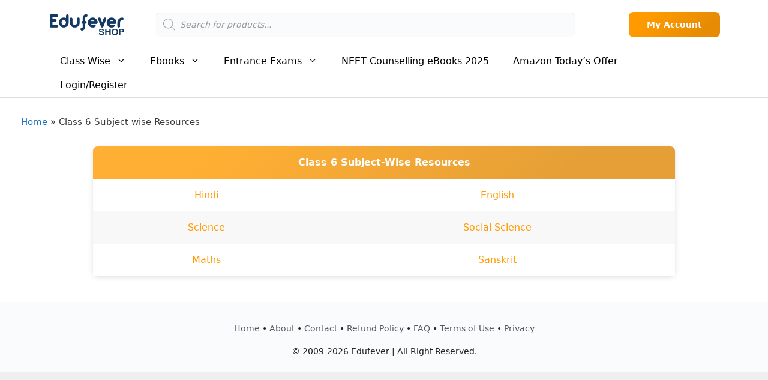

--- FILE ---
content_type: text/html; charset=UTF-8
request_url: https://shop.edufever.com/class-06/
body_size: 23885
content:
<!DOCTYPE html>
<html lang="en-GB" prefix="og: https://ogp.me/ns#">
<head>
	<meta charset="UTF-8">
		<script type="text/javascript">function theChampLoadEvent(e){var t=window.onload;if(typeof window.onload!="function"){window.onload=e}else{window.onload=function(){t();e()}}}</script>
		<script type="text/javascript">var theChampDefaultLang = 'en_GB', theChampCloseIconPath = 'https://shop.edufever.com/wp-content/plugins/super-socializer/images/close.png';</script>
		<script>var theChampSiteUrl = 'https://shop.edufever.com', theChampVerified = 0, theChampEmailPopup = 0, heateorSsMoreSharePopupSearchText = 'Search';</script>
			<script>var theChampLoadingImgPath = 'https://shop.edufever.com/wp-content/plugins/super-socializer/images/ajax_loader.gif'; var theChampAjaxUrl = 'https://shop.edufever.com/wp-admin/admin-ajax.php'; var theChampRedirectionUrl = 'https://shop.edufever.com/class-06/'; var theChampRegRedirectionUrl = 'https://shop.edufever.com/class-06/'; </script>
				<script> var theChampFBKey = '', theChampSameTabLogin = '0', theChampVerified = 0; var theChampAjaxUrl = 'https://shop.edufever.com/wp-admin/admin-ajax.php'; var theChampPopupTitle = ''; var theChampEmailPopup = 0; var theChampEmailAjaxUrl = 'https://shop.edufever.com/wp-admin/admin-ajax.php'; var theChampEmailPopupTitle = ''; var theChampEmailPopupErrorMsg = ''; var theChampEmailPopupUniqueId = ''; var theChampEmailPopupVerifyMessage = ''; var theChampSteamAuthUrl = ""; var theChampCurrentPageUrl = 'https%3A%2F%2Fshop.edufever.com%2Fclass-06%2F';  var heateorMSEnabled = 0, theChampTwitterAuthUrl = theChampSiteUrl + "?SuperSocializerAuth=Twitter&super_socializer_redirect_to=" + theChampCurrentPageUrl, theChampLineAuthUrl = theChampSiteUrl + "?SuperSocializerAuth=Line&super_socializer_redirect_to=" + theChampCurrentPageUrl, theChampLiveAuthUrl = theChampSiteUrl + "?SuperSocializerAuth=Live&super_socializer_redirect_to=" + theChampCurrentPageUrl, theChampFacebookAuthUrl = theChampSiteUrl + "?SuperSocializerAuth=Facebook&super_socializer_redirect_to=" + theChampCurrentPageUrl, theChampYahooAuthUrl = theChampSiteUrl + "?SuperSocializerAuth=Yahoo&super_socializer_redirect_to=" + theChampCurrentPageUrl, theChampGoogleAuthUrl = theChampSiteUrl + "?SuperSocializerAuth=Google&super_socializer_redirect_to=" + theChampCurrentPageUrl, theChampYoutubeAuthUrl = theChampSiteUrl + "?SuperSocializerAuth=Youtube&super_socializer_redirect_to=" + theChampCurrentPageUrl, theChampVkontakteAuthUrl = theChampSiteUrl + "?SuperSocializerAuth=Vkontakte&super_socializer_redirect_to=" + theChampCurrentPageUrl, theChampLinkedinAuthUrl = theChampSiteUrl + "?SuperSocializerAuth=Linkedin&super_socializer_redirect_to=" + theChampCurrentPageUrl, theChampInstagramAuthUrl = theChampSiteUrl + "?SuperSocializerAuth=Instagram&super_socializer_redirect_to=" + theChampCurrentPageUrl, theChampWordpressAuthUrl = theChampSiteUrl + "?SuperSocializerAuth=Wordpress&super_socializer_redirect_to=" + theChampCurrentPageUrl, theChampDribbbleAuthUrl = theChampSiteUrl + "?SuperSocializerAuth=Dribbble&super_socializer_redirect_to=" + theChampCurrentPageUrl, theChampGithubAuthUrl = theChampSiteUrl + "?SuperSocializerAuth=Github&super_socializer_redirect_to=" + theChampCurrentPageUrl, theChampSpotifyAuthUrl = theChampSiteUrl + "?SuperSocializerAuth=Spotify&super_socializer_redirect_to=" + theChampCurrentPageUrl, theChampKakaoAuthUrl = theChampSiteUrl + "?SuperSocializerAuth=Kakao&super_socializer_redirect_to=" + theChampCurrentPageUrl, theChampTwitchAuthUrl = theChampSiteUrl + "?SuperSocializerAuth=Twitch&super_socializer_redirect_to=" + theChampCurrentPageUrl, theChampRedditAuthUrl = theChampSiteUrl + "?SuperSocializerAuth=Reddit&super_socializer_redirect_to=" + theChampCurrentPageUrl, theChampDisqusAuthUrl = theChampSiteUrl + "?SuperSocializerAuth=Disqus&super_socializer_redirect_to=" + theChampCurrentPageUrl, theChampDropboxAuthUrl = theChampSiteUrl + "?SuperSocializerAuth=Dropbox&super_socializer_redirect_to=" + theChampCurrentPageUrl, theChampFoursquareAuthUrl = theChampSiteUrl + "?SuperSocializerAuth=Foursquare&super_socializer_redirect_to=" + theChampCurrentPageUrl, theChampAmazonAuthUrl = theChampSiteUrl + "?SuperSocializerAuth=Amazon&super_socializer_redirect_to=" + theChampCurrentPageUrl, theChampStackoverflowAuthUrl = theChampSiteUrl + "?SuperSocializerAuth=Stackoverflow&super_socializer_redirect_to=" + theChampCurrentPageUrl, theChampDiscordAuthUrl = theChampSiteUrl + "?SuperSocializerAuth=Discord&super_socializer_redirect_to=" + theChampCurrentPageUrl, theChampMailruAuthUrl = theChampSiteUrl + "?SuperSocializerAuth=Mailru&super_socializer_redirect_to=" + theChampCurrentPageUrl, theChampYandexAuthUrl = theChampSiteUrl + "?SuperSocializerAuth=Yandex&super_socializer_redirect_to=" + theChampCurrentPageUrl; theChampOdnoklassnikiAuthUrl = theChampSiteUrl + "?SuperSocializerAuth=Odnoklassniki&super_socializer_redirect_to=" + theChampCurrentPageUrl;</script>
			<style type="text/css">
						.the_champ_button_instagram span.the_champ_svg,a.the_champ_instagram span.the_champ_svg{background:radial-gradient(circle at 30% 107%,#fdf497 0,#fdf497 5%,#fd5949 45%,#d6249f 60%,#285aeb 90%)}
					.the_champ_horizontal_sharing .the_champ_svg,.heateor_ss_standard_follow_icons_container .the_champ_svg{
					color: #fff;
				border-width: 0px;
		border-style: solid;
		border-color: transparent;
	}
		.the_champ_horizontal_sharing .theChampTCBackground{
		color:#666;
	}
		.the_champ_horizontal_sharing span.the_champ_svg:hover,.heateor_ss_standard_follow_icons_container span.the_champ_svg:hover{
				border-color: transparent;
	}
		.the_champ_vertical_sharing span.the_champ_svg,.heateor_ss_floating_follow_icons_container span.the_champ_svg{
					color: #fff;
				border-width: 0px;
		border-style: solid;
		border-color: transparent;
	}
		.the_champ_vertical_sharing .theChampTCBackground{
		color:#666;
	}
		.the_champ_vertical_sharing span.the_champ_svg:hover,.heateor_ss_floating_follow_icons_container span.the_champ_svg:hover{
						border-color: transparent;
		}
	@media screen and (max-width:783px){.the_champ_vertical_sharing{display:none!important}}</style>
	<meta name="viewport" content="width=device-width, initial-scale=1">
<!-- Search Engine Optimization by Rank Math - https://rankmath.com/ -->
<title>Class 6 Subject-wise Resources</title>
<meta name="description" content="Class 6 Subject-wise Resources offers tailored educational materials for sixth-grade students, covering Mathematics, English, Science, and Social Studies."/>
<meta name="robots" content="follow, index, max-snippet:-1, max-video-preview:-1, max-image-preview:large"/>
<link rel="canonical" href="https://shop.edufever.com/class-06/" />
<meta property="og:locale" content="en_GB" />
<meta property="og:type" content="article" />
<meta property="og:title" content="Class 6 Subject-wise Resources" />
<meta property="og:description" content="Class 6 Subject-wise Resources offers tailored educational materials for sixth-grade students, covering Mathematics, English, Science, and Social Studies." />
<meta property="og:url" content="https://shop.edufever.com/class-06/" />
<meta property="og:site_name" content="Edufever Shop" />
<meta property="article:publisher" content="http://www.facebook.com/edufever" />
<meta property="og:updated_time" content="2024-02-13T14:33:46+05:30" />
<meta property="article:published_time" content="2023-08-28T21:39:59+05:30" />
<meta property="article:modified_time" content="2024-02-13T14:33:46+05:30" />
<meta name="twitter:card" content="summary_large_image" />
<meta name="twitter:title" content="Class 6 Subject-wise Resources" />
<meta name="twitter:description" content="Class 6 Subject-wise Resources offers tailored educational materials for sixth-grade students, covering Mathematics, English, Science, and Social Studies." />
<meta name="twitter:site" content="@edufever" />
<meta name="twitter:creator" content="@edufever" />
<meta name="twitter:label1" content="Time to read" />
<meta name="twitter:data1" content="Less than a minute" />
<script type="application/ld+json" class="rank-math-schema">{"@context":"https://schema.org","@graph":[{"@type":"Organization","@id":"https://shop.edufever.com/#organization","name":"Edufever","sameAs":["http://www.facebook.com/edufever","https://twitter.com/edufever"],"logo":{"@type":"ImageObject","@id":"https://shop.edufever.com/#logo","url":"https://shop.edufever.com/wp-content/uploads/2020/06/Edufever-Shop-logo.png","contentUrl":"https://shop.edufever.com/wp-content/uploads/2020/06/Edufever-Shop-logo.png","caption":"Edufever Shop","inLanguage":"en-GB","width":"155","height":"51"}},{"@type":"WebSite","@id":"https://shop.edufever.com/#website","url":"https://shop.edufever.com","name":"Edufever Shop","publisher":{"@id":"https://shop.edufever.com/#organization"},"inLanguage":"en-GB"},{"@type":"BreadcrumbList","@id":"https://shop.edufever.com/class-06/#breadcrumb","itemListElement":[{"@type":"ListItem","position":"1","item":{"@id":"https://shop.edufever.com","name":"Home"}},{"@type":"ListItem","position":"2","item":{"@id":"https://shop.edufever.com/class-06/","name":"Class 6 Subject-wise Resources"}}]},{"@type":"WebPage","@id":"https://shop.edufever.com/class-06/#webpage","url":"https://shop.edufever.com/class-06/","name":"Class 6 Subject-wise Resources","datePublished":"2023-08-28T21:39:59+05:30","dateModified":"2024-02-13T14:33:46+05:30","isPartOf":{"@id":"https://shop.edufever.com/#website"},"inLanguage":"en-GB","breadcrumb":{"@id":"https://shop.edufever.com/class-06/#breadcrumb"}},{"@type":"Person","@id":"https://shop.edufever.com/class-06/#author","name":"Edufever Staff","image":{"@type":"ImageObject","@id":"https://lh3.googleusercontent.com/a/ACg8ocIwSSW2p0ht_ZaIKhm_45w5knTbqJbk-xmpoHCKBnEXGTqAgzTVvA=s96-c?sz=50","url":"https://lh3.googleusercontent.com/a/ACg8ocIwSSW2p0ht_ZaIKhm_45w5knTbqJbk-xmpoHCKBnEXGTqAgzTVvA=s96-c?sz=50","caption":"Edufever Staff","inLanguage":"en-GB"},"worksFor":{"@id":"https://shop.edufever.com/#organization"}},{"@type":"Article","headline":"Class 6 Subject-wise Resources","keywords":"Class 6 Subject-wise Resources","datePublished":"2023-08-28T21:39:59+05:30","dateModified":"2024-02-13T14:33:46+05:30","author":{"@id":"https://shop.edufever.com/class-06/#author","name":"Edufever Staff"},"publisher":{"@id":"https://shop.edufever.com/#organization"},"description":"Class 6 Subject-wise Resources offers tailored educational materials for sixth-grade students, covering Mathematics, English, Science, and Social Studies.","name":"Class 6 Subject-wise Resources","@id":"https://shop.edufever.com/class-06/#richSnippet","isPartOf":{"@id":"https://shop.edufever.com/class-06/#webpage"},"inLanguage":"en-GB","mainEntityOfPage":{"@id":"https://shop.edufever.com/class-06/#webpage"}}]}</script>
<!-- /Rank Math WordPress SEO plugin -->

<style id='wp-img-auto-sizes-contain-inline-css'>
img:is([sizes=auto i],[sizes^="auto," i]){contain-intrinsic-size:3000px 1500px}
/*# sourceURL=wp-img-auto-sizes-contain-inline-css */
</style>
<style id='wp-block-library-inline-css'>
:root{--wp-block-synced-color:#7a00df;--wp-block-synced-color--rgb:122,0,223;--wp-bound-block-color:var(--wp-block-synced-color);--wp-editor-canvas-background:#ddd;--wp-admin-theme-color:#007cba;--wp-admin-theme-color--rgb:0,124,186;--wp-admin-theme-color-darker-10:#006ba1;--wp-admin-theme-color-darker-10--rgb:0,107,160.5;--wp-admin-theme-color-darker-20:#005a87;--wp-admin-theme-color-darker-20--rgb:0,90,135;--wp-admin-border-width-focus:2px}@media (min-resolution:192dpi){:root{--wp-admin-border-width-focus:1.5px}}.wp-element-button{cursor:pointer}:root .has-very-light-gray-background-color{background-color:#eee}:root .has-very-dark-gray-background-color{background-color:#313131}:root .has-very-light-gray-color{color:#eee}:root .has-very-dark-gray-color{color:#313131}:root .has-vivid-green-cyan-to-vivid-cyan-blue-gradient-background{background:linear-gradient(135deg,#00d084,#0693e3)}:root .has-purple-crush-gradient-background{background:linear-gradient(135deg,#34e2e4,#4721fb 50%,#ab1dfe)}:root .has-hazy-dawn-gradient-background{background:linear-gradient(135deg,#faaca8,#dad0ec)}:root .has-subdued-olive-gradient-background{background:linear-gradient(135deg,#fafae1,#67a671)}:root .has-atomic-cream-gradient-background{background:linear-gradient(135deg,#fdd79a,#004a59)}:root .has-nightshade-gradient-background{background:linear-gradient(135deg,#330968,#31cdcf)}:root .has-midnight-gradient-background{background:linear-gradient(135deg,#020381,#2874fc)}:root{--wp--preset--font-size--normal:16px;--wp--preset--font-size--huge:42px}.has-regular-font-size{font-size:1em}.has-larger-font-size{font-size:2.625em}.has-normal-font-size{font-size:var(--wp--preset--font-size--normal)}.has-huge-font-size{font-size:var(--wp--preset--font-size--huge)}.has-text-align-center{text-align:center}.has-text-align-left{text-align:left}.has-text-align-right{text-align:right}.has-fit-text{white-space:nowrap!important}#end-resizable-editor-section{display:none}.aligncenter{clear:both}.items-justified-left{justify-content:flex-start}.items-justified-center{justify-content:center}.items-justified-right{justify-content:flex-end}.items-justified-space-between{justify-content:space-between}.screen-reader-text{border:0;clip-path:inset(50%);height:1px;margin:-1px;overflow:hidden;padding:0;position:absolute;width:1px;word-wrap:normal!important}.screen-reader-text:focus{background-color:#ddd;clip-path:none;color:#444;display:block;font-size:1em;height:auto;left:5px;line-height:normal;padding:15px 23px 14px;text-decoration:none;top:5px;width:auto;z-index:100000}html :where(.has-border-color){border-style:solid}html :where([style*=border-top-color]){border-top-style:solid}html :where([style*=border-right-color]){border-right-style:solid}html :where([style*=border-bottom-color]){border-bottom-style:solid}html :where([style*=border-left-color]){border-left-style:solid}html :where([style*=border-width]){border-style:solid}html :where([style*=border-top-width]){border-top-style:solid}html :where([style*=border-right-width]){border-right-style:solid}html :where([style*=border-bottom-width]){border-bottom-style:solid}html :where([style*=border-left-width]){border-left-style:solid}html :where(img[class*=wp-image-]){height:auto;max-width:100%}:where(figure){margin:0 0 1em}html :where(.is-position-sticky){--wp-admin--admin-bar--position-offset:var(--wp-admin--admin-bar--height,0px)}@media screen and (max-width:600px){html :where(.is-position-sticky){--wp-admin--admin-bar--position-offset:0px}}

/*# sourceURL=wp-block-library-inline-css */
</style><link rel='stylesheet' id='wc-blocks-style-css' href='https://shop.edufever.com/wp-content/plugins/woocommerce/assets/client/blocks/wc-blocks.css?ver=wc-10.4.3' media='all' />
<style id='global-styles-inline-css'>
:root{--wp--preset--aspect-ratio--square: 1;--wp--preset--aspect-ratio--4-3: 4/3;--wp--preset--aspect-ratio--3-4: 3/4;--wp--preset--aspect-ratio--3-2: 3/2;--wp--preset--aspect-ratio--2-3: 2/3;--wp--preset--aspect-ratio--16-9: 16/9;--wp--preset--aspect-ratio--9-16: 9/16;--wp--preset--color--black: #000000;--wp--preset--color--cyan-bluish-gray: #abb8c3;--wp--preset--color--white: #ffffff;--wp--preset--color--pale-pink: #f78da7;--wp--preset--color--vivid-red: #cf2e2e;--wp--preset--color--luminous-vivid-orange: #ff6900;--wp--preset--color--luminous-vivid-amber: #fcb900;--wp--preset--color--light-green-cyan: #7bdcb5;--wp--preset--color--vivid-green-cyan: #00d084;--wp--preset--color--pale-cyan-blue: #8ed1fc;--wp--preset--color--vivid-cyan-blue: #0693e3;--wp--preset--color--vivid-purple: #9b51e0;--wp--preset--color--contrast: var(--contrast);--wp--preset--color--contrast-2: var(--contrast-2);--wp--preset--color--contrast-3: var(--contrast-3);--wp--preset--color--base: var(--base);--wp--preset--color--base-2: var(--base-2);--wp--preset--color--base-3: var(--base-3);--wp--preset--color--accent: var(--accent);--wp--preset--gradient--vivid-cyan-blue-to-vivid-purple: linear-gradient(135deg,rgb(6,147,227) 0%,rgb(155,81,224) 100%);--wp--preset--gradient--light-green-cyan-to-vivid-green-cyan: linear-gradient(135deg,rgb(122,220,180) 0%,rgb(0,208,130) 100%);--wp--preset--gradient--luminous-vivid-amber-to-luminous-vivid-orange: linear-gradient(135deg,rgb(252,185,0) 0%,rgb(255,105,0) 100%);--wp--preset--gradient--luminous-vivid-orange-to-vivid-red: linear-gradient(135deg,rgb(255,105,0) 0%,rgb(207,46,46) 100%);--wp--preset--gradient--very-light-gray-to-cyan-bluish-gray: linear-gradient(135deg,rgb(238,238,238) 0%,rgb(169,184,195) 100%);--wp--preset--gradient--cool-to-warm-spectrum: linear-gradient(135deg,rgb(74,234,220) 0%,rgb(151,120,209) 20%,rgb(207,42,186) 40%,rgb(238,44,130) 60%,rgb(251,105,98) 80%,rgb(254,248,76) 100%);--wp--preset--gradient--blush-light-purple: linear-gradient(135deg,rgb(255,206,236) 0%,rgb(152,150,240) 100%);--wp--preset--gradient--blush-bordeaux: linear-gradient(135deg,rgb(254,205,165) 0%,rgb(254,45,45) 50%,rgb(107,0,62) 100%);--wp--preset--gradient--luminous-dusk: linear-gradient(135deg,rgb(255,203,112) 0%,rgb(199,81,192) 50%,rgb(65,88,208) 100%);--wp--preset--gradient--pale-ocean: linear-gradient(135deg,rgb(255,245,203) 0%,rgb(182,227,212) 50%,rgb(51,167,181) 100%);--wp--preset--gradient--electric-grass: linear-gradient(135deg,rgb(202,248,128) 0%,rgb(113,206,126) 100%);--wp--preset--gradient--midnight: linear-gradient(135deg,rgb(2,3,129) 0%,rgb(40,116,252) 100%);--wp--preset--font-size--small: 13px;--wp--preset--font-size--medium: 20px;--wp--preset--font-size--large: 36px;--wp--preset--font-size--x-large: 42px;--wp--preset--spacing--20: 0.44rem;--wp--preset--spacing--30: 0.67rem;--wp--preset--spacing--40: 1rem;--wp--preset--spacing--50: 1.5rem;--wp--preset--spacing--60: 2.25rem;--wp--preset--spacing--70: 3.38rem;--wp--preset--spacing--80: 5.06rem;--wp--preset--shadow--natural: 6px 6px 9px rgba(0, 0, 0, 0.2);--wp--preset--shadow--deep: 12px 12px 50px rgba(0, 0, 0, 0.4);--wp--preset--shadow--sharp: 6px 6px 0px rgba(0, 0, 0, 0.2);--wp--preset--shadow--outlined: 6px 6px 0px -3px rgb(255, 255, 255), 6px 6px rgb(0, 0, 0);--wp--preset--shadow--crisp: 6px 6px 0px rgb(0, 0, 0);}:where(.is-layout-flex){gap: 0.5em;}:where(.is-layout-grid){gap: 0.5em;}body .is-layout-flex{display: flex;}.is-layout-flex{flex-wrap: wrap;align-items: center;}.is-layout-flex > :is(*, div){margin: 0;}body .is-layout-grid{display: grid;}.is-layout-grid > :is(*, div){margin: 0;}:where(.wp-block-columns.is-layout-flex){gap: 2em;}:where(.wp-block-columns.is-layout-grid){gap: 2em;}:where(.wp-block-post-template.is-layout-flex){gap: 1.25em;}:where(.wp-block-post-template.is-layout-grid){gap: 1.25em;}.has-black-color{color: var(--wp--preset--color--black) !important;}.has-cyan-bluish-gray-color{color: var(--wp--preset--color--cyan-bluish-gray) !important;}.has-white-color{color: var(--wp--preset--color--white) !important;}.has-pale-pink-color{color: var(--wp--preset--color--pale-pink) !important;}.has-vivid-red-color{color: var(--wp--preset--color--vivid-red) !important;}.has-luminous-vivid-orange-color{color: var(--wp--preset--color--luminous-vivid-orange) !important;}.has-luminous-vivid-amber-color{color: var(--wp--preset--color--luminous-vivid-amber) !important;}.has-light-green-cyan-color{color: var(--wp--preset--color--light-green-cyan) !important;}.has-vivid-green-cyan-color{color: var(--wp--preset--color--vivid-green-cyan) !important;}.has-pale-cyan-blue-color{color: var(--wp--preset--color--pale-cyan-blue) !important;}.has-vivid-cyan-blue-color{color: var(--wp--preset--color--vivid-cyan-blue) !important;}.has-vivid-purple-color{color: var(--wp--preset--color--vivid-purple) !important;}.has-black-background-color{background-color: var(--wp--preset--color--black) !important;}.has-cyan-bluish-gray-background-color{background-color: var(--wp--preset--color--cyan-bluish-gray) !important;}.has-white-background-color{background-color: var(--wp--preset--color--white) !important;}.has-pale-pink-background-color{background-color: var(--wp--preset--color--pale-pink) !important;}.has-vivid-red-background-color{background-color: var(--wp--preset--color--vivid-red) !important;}.has-luminous-vivid-orange-background-color{background-color: var(--wp--preset--color--luminous-vivid-orange) !important;}.has-luminous-vivid-amber-background-color{background-color: var(--wp--preset--color--luminous-vivid-amber) !important;}.has-light-green-cyan-background-color{background-color: var(--wp--preset--color--light-green-cyan) !important;}.has-vivid-green-cyan-background-color{background-color: var(--wp--preset--color--vivid-green-cyan) !important;}.has-pale-cyan-blue-background-color{background-color: var(--wp--preset--color--pale-cyan-blue) !important;}.has-vivid-cyan-blue-background-color{background-color: var(--wp--preset--color--vivid-cyan-blue) !important;}.has-vivid-purple-background-color{background-color: var(--wp--preset--color--vivid-purple) !important;}.has-black-border-color{border-color: var(--wp--preset--color--black) !important;}.has-cyan-bluish-gray-border-color{border-color: var(--wp--preset--color--cyan-bluish-gray) !important;}.has-white-border-color{border-color: var(--wp--preset--color--white) !important;}.has-pale-pink-border-color{border-color: var(--wp--preset--color--pale-pink) !important;}.has-vivid-red-border-color{border-color: var(--wp--preset--color--vivid-red) !important;}.has-luminous-vivid-orange-border-color{border-color: var(--wp--preset--color--luminous-vivid-orange) !important;}.has-luminous-vivid-amber-border-color{border-color: var(--wp--preset--color--luminous-vivid-amber) !important;}.has-light-green-cyan-border-color{border-color: var(--wp--preset--color--light-green-cyan) !important;}.has-vivid-green-cyan-border-color{border-color: var(--wp--preset--color--vivid-green-cyan) !important;}.has-pale-cyan-blue-border-color{border-color: var(--wp--preset--color--pale-cyan-blue) !important;}.has-vivid-cyan-blue-border-color{border-color: var(--wp--preset--color--vivid-cyan-blue) !important;}.has-vivid-purple-border-color{border-color: var(--wp--preset--color--vivid-purple) !important;}.has-vivid-cyan-blue-to-vivid-purple-gradient-background{background: var(--wp--preset--gradient--vivid-cyan-blue-to-vivid-purple) !important;}.has-light-green-cyan-to-vivid-green-cyan-gradient-background{background: var(--wp--preset--gradient--light-green-cyan-to-vivid-green-cyan) !important;}.has-luminous-vivid-amber-to-luminous-vivid-orange-gradient-background{background: var(--wp--preset--gradient--luminous-vivid-amber-to-luminous-vivid-orange) !important;}.has-luminous-vivid-orange-to-vivid-red-gradient-background{background: var(--wp--preset--gradient--luminous-vivid-orange-to-vivid-red) !important;}.has-very-light-gray-to-cyan-bluish-gray-gradient-background{background: var(--wp--preset--gradient--very-light-gray-to-cyan-bluish-gray) !important;}.has-cool-to-warm-spectrum-gradient-background{background: var(--wp--preset--gradient--cool-to-warm-spectrum) !important;}.has-blush-light-purple-gradient-background{background: var(--wp--preset--gradient--blush-light-purple) !important;}.has-blush-bordeaux-gradient-background{background: var(--wp--preset--gradient--blush-bordeaux) !important;}.has-luminous-dusk-gradient-background{background: var(--wp--preset--gradient--luminous-dusk) !important;}.has-pale-ocean-gradient-background{background: var(--wp--preset--gradient--pale-ocean) !important;}.has-electric-grass-gradient-background{background: var(--wp--preset--gradient--electric-grass) !important;}.has-midnight-gradient-background{background: var(--wp--preset--gradient--midnight) !important;}.has-small-font-size{font-size: var(--wp--preset--font-size--small) !important;}.has-medium-font-size{font-size: var(--wp--preset--font-size--medium) !important;}.has-large-font-size{font-size: var(--wp--preset--font-size--large) !important;}.has-x-large-font-size{font-size: var(--wp--preset--font-size--x-large) !important;}
/*# sourceURL=global-styles-inline-css */
</style>

<style id='classic-theme-styles-inline-css'>
/*! This file is auto-generated */
.wp-block-button__link{color:#fff;background-color:#32373c;border-radius:9999px;box-shadow:none;text-decoration:none;padding:calc(.667em + 2px) calc(1.333em + 2px);font-size:1.125em}.wp-block-file__button{background:#32373c;color:#fff;text-decoration:none}
/*# sourceURL=/wp-includes/css/classic-themes.min.css */
</style>
<link rel='stylesheet' id='woocommerce-layout-css' href='https://shop.edufever.com/wp-content/plugins/woocommerce/assets/css/woocommerce-layout.css?ver=10.4.3' media='all' />
<link rel='stylesheet' id='woocommerce-smallscreen-css' href='https://shop.edufever.com/wp-content/plugins/woocommerce/assets/css/woocommerce-smallscreen.css?ver=10.4.3' media='only screen and (max-width: 768px)' />
<link rel='stylesheet' id='woocommerce-general-css' href='https://shop.edufever.com/wp-content/plugins/woocommerce/assets/css/woocommerce.css?ver=10.4.3' media='all' />
<style id='woocommerce-inline-inline-css'>
.woocommerce form .form-row .required { visibility: visible; }
/*# sourceURL=woocommerce-inline-inline-css */
</style>
<link rel='stylesheet' id='wt-woocommerce-related-products-css' href='https://shop.edufever.com/wp-content/plugins/wt-woocommerce-related-products/public/css/custom-related-products-public.css?ver=1.7.6' media='all' />
<link rel='stylesheet' id='dgwt-wcas-style-css' href='https://shop.edufever.com/wp-content/plugins/ajax-search-for-woocommerce/assets/css/style.min.css?ver=1.32.2' media='all' />
<link rel='stylesheet' id='generate-style-grid-css' href='https://shop.edufever.com/wp-content/themes/generatepress/assets/css/unsemantic-grid.min.css?ver=3.6.1' media='all' />
<link rel='stylesheet' id='generate-style-css' href='https://shop.edufever.com/wp-content/themes/generatepress/assets/css/style.min.css?ver=3.6.1' media='all' />
<style id='generate-style-inline-css'>
body{background-color:#efefef;color:#3a3a3a;}a{color:#1e73be;}a:hover, a:focus, a:active{color:#000000;}body .grid-container{max-width:1600px;}.wp-block-group__inner-container{max-width:1600px;margin-left:auto;margin-right:auto;}.site-header .header-image{width:130px;}.generate-back-to-top{font-size:20px;border-radius:3px;position:fixed;bottom:30px;right:30px;line-height:40px;width:40px;text-align:center;z-index:10;transition:opacity 300ms ease-in-out;opacity:0.1;transform:translateY(1000px);}.generate-back-to-top__show{opacity:1;transform:translateY(0);}:root{--contrast:#222222;--contrast-2:#575760;--contrast-3:#b2b2be;--base:#f0f0f0;--base-2:#f7f8f9;--base-3:#ffffff;--accent:#1e73be;}:root .has-contrast-color{color:var(--contrast);}:root .has-contrast-background-color{background-color:var(--contrast);}:root .has-contrast-2-color{color:var(--contrast-2);}:root .has-contrast-2-background-color{background-color:var(--contrast-2);}:root .has-contrast-3-color{color:var(--contrast-3);}:root .has-contrast-3-background-color{background-color:var(--contrast-3);}:root .has-base-color{color:var(--base);}:root .has-base-background-color{background-color:var(--base);}:root .has-base-2-color{color:var(--base-2);}:root .has-base-2-background-color{background-color:var(--base-2);}:root .has-base-3-color{color:var(--base-3);}:root .has-base-3-background-color{background-color:var(--base-3);}:root .has-accent-color{color:var(--accent);}:root .has-accent-background-color{background-color:var(--accent);}body, button, input, select, textarea{font-family:-apple-system, system-ui, BlinkMacSystemFont, "Segoe UI", Helvetica, Arial, sans-serif, "Apple Color Emoji", "Segoe UI Emoji", "Segoe UI Symbol";font-size:15px;}body{line-height:1.4;}.entry-content > [class*="wp-block-"]:not(:last-child):not(.wp-block-heading){margin-bottom:1.5em;}.main-title{font-family:-apple-system, system-ui, BlinkMacSystemFont, "Segoe UI", Helvetica, Arial, sans-serif, "Apple Color Emoji", "Segoe UI Emoji", "Segoe UI Symbol";font-weight:normal;}.main-navigation a, .menu-toggle{font-weight:400;font-size:16px;}.main-navigation .main-nav ul ul li a{font-size:15px;}.widget-title{font-size:24px;margin-bottom:5px;}.sidebar .widget, .footer-widgets .widget{font-size:16px;}h1{font-weight:500;line-height:1.5em;margin-bottom:37px;}h2{font-weight:400;font-size:24px;}h4{font-size:10px;}h5{font-size:inherit;}.site-info{font-size:14px;}@media (max-width:768px){.main-title{font-size:20px;}h1{font-size:30px;}h2{font-size:22px;}}.top-bar{background-color:#232f3e;color:#ffffff;}.top-bar a{color:#ffffff;}.top-bar a:hover{color:#ff9b00;}.site-header{background-color:#ffffff;color:#0a0a0a;}.site-header a{color:#0a0a0a;}.main-title a,.main-title a:hover{color:#ffffff;}.site-description{color:#ffffff;}.mobile-menu-control-wrapper .menu-toggle,.mobile-menu-control-wrapper .menu-toggle:hover,.mobile-menu-control-wrapper .menu-toggle:focus,.has-inline-mobile-toggle #site-navigation.toggled{background-color:rgba(0, 0, 0, 0.02);}.main-navigation,.main-navigation ul ul{background-color:#ffffff;}.main-navigation .main-nav ul li a, .main-navigation .menu-toggle, .main-navigation .menu-bar-items{color:#000000;}.main-navigation .main-nav ul li:not([class*="current-menu-"]):hover > a, .main-navigation .main-nav ul li:not([class*="current-menu-"]):focus > a, .main-navigation .main-nav ul li.sfHover:not([class*="current-menu-"]) > a, .main-navigation .menu-bar-item:hover > a, .main-navigation .menu-bar-item.sfHover > a{color:#e85222;}button.menu-toggle:hover,button.menu-toggle:focus,.main-navigation .mobile-bar-items a,.main-navigation .mobile-bar-items a:hover,.main-navigation .mobile-bar-items a:focus{color:#000000;}.main-navigation .main-nav ul li[class*="current-menu-"] > a{color:#e85222;}.navigation-search input[type="search"],.navigation-search input[type="search"]:active, .navigation-search input[type="search"]:focus, .main-navigation .main-nav ul li.search-item.active > a, .main-navigation .menu-bar-items .search-item.active > a{color:#e85222;}.main-navigation ul ul{background-color:#ffffff;}.main-navigation .main-nav ul ul li a{color:#000000;}.main-navigation .main-nav ul ul li:not([class*="current-menu-"]):hover > a,.main-navigation .main-nav ul ul li:not([class*="current-menu-"]):focus > a, .main-navigation .main-nav ul ul li.sfHover:not([class*="current-menu-"]) > a{color:#e85222;background-color:#f5fdff;}.main-navigation .main-nav ul ul li[class*="current-menu-"] > a{color:#e85222;background-color:#f5fdff;}.separate-containers .inside-article, .separate-containers .comments-area, .separate-containers .page-header, .one-container .container, .separate-containers .paging-navigation, .inside-page-header{background-color:#ffffff;}.entry-meta{color:#595959;}.entry-meta a{color:#595959;}.entry-meta a:hover{color:#1e73be;}.sidebar .widget{background-color:#ffffff;}.sidebar .widget .widget-title{color:#000000;}.footer-widgets{color:#dddddd;background-color:#232f3e;}.footer-widgets a{color:#dddddd;}.footer-widgets a:hover{color:#cccccc;}.footer-widgets .widget-title{color:#ffffff;}.site-info{color:var(--contrast);background-color:#fafbfd;}.site-info a{color:var(--contrast-2);}.site-info a:hover{color:#ff9b00;}.footer-bar .widget_nav_menu .current-menu-item a{color:#ff9b00;}input[type="text"],input[type="email"],input[type="url"],input[type="password"],input[type="search"],input[type="tel"],input[type="number"],textarea,select{color:#666666;background-color:#fafafa;border-color:#cccccc;}input[type="text"]:focus,input[type="email"]:focus,input[type="url"]:focus,input[type="password"]:focus,input[type="search"]:focus,input[type="tel"]:focus,input[type="number"]:focus,textarea:focus,select:focus{color:#666666;background-color:#ffffff;border-color:#ff9b00;}button,html input[type="button"],input[type="reset"],input[type="submit"],a.button,a.wp-block-button__link:not(.has-background){color:#232f3e;background-color:#ff9b00;}button:hover,html input[type="button"]:hover,input[type="reset"]:hover,input[type="submit"]:hover,a.button:hover,button:focus,html input[type="button"]:focus,input[type="reset"]:focus,input[type="submit"]:focus,a.button:focus,a.wp-block-button__link:not(.has-background):active,a.wp-block-button__link:not(.has-background):focus,a.wp-block-button__link:not(.has-background):hover{color:#232f3e;background-color:rgba(247,183,34,0.96);}a.generate-back-to-top{background-color:#ff9b00;color:#ffffff;}a.generate-back-to-top:hover,a.generate-back-to-top:focus{background-color:#ff9b00;color:#ffffff;}:root{--gp-search-modal-bg-color:var(--base-3);--gp-search-modal-text-color:var(--contrast);--gp-search-modal-overlay-bg-color:rgba(0,0,0,0.2);}@media (max-width: 768px){.main-navigation .menu-bar-item:hover > a, .main-navigation .menu-bar-item.sfHover > a{background:none;color:#000000;}}.inside-top-bar{padding:10px 80px 10px 80px;}.inside-header{padding:20px 80px 20px 80px;}.separate-containers .inside-article, .separate-containers .comments-area, .separate-containers .page-header, .separate-containers .paging-navigation, .one-container .site-content, .inside-page-header{padding:30px 35px 20px 35px;}.site-main .wp-block-group__inner-container{padding:30px 35px 20px 35px;}.entry-content .alignwide, body:not(.no-sidebar) .entry-content .alignfull{margin-left:-35px;width:calc(100% + 70px);max-width:calc(100% + 70px);}.container.grid-container{max-width:1670px;}.one-container.right-sidebar .site-main,.one-container.both-right .site-main{margin-right:35px;}.one-container.left-sidebar .site-main,.one-container.both-left .site-main{margin-left:35px;}.one-container.both-sidebars .site-main{margin:0px 35px 0px 35px;}.separate-containers .widget, .separate-containers .site-main > *, .separate-containers .page-header, .widget-area .main-navigation{margin-bottom:30px;}.separate-containers .site-main{margin:30px;}.both-right.separate-containers .inside-left-sidebar{margin-right:15px;}.both-right.separate-containers .inside-right-sidebar{margin-left:15px;}.both-left.separate-containers .inside-left-sidebar{margin-right:15px;}.both-left.separate-containers .inside-right-sidebar{margin-left:15px;}.separate-containers .page-header-image, .separate-containers .page-header-contained, .separate-containers .page-header-image-single, .separate-containers .page-header-content-single{margin-top:30px;}.separate-containers .inside-right-sidebar, .separate-containers .inside-left-sidebar{margin-top:30px;margin-bottom:30px;}.main-navigation .main-nav ul li a,.menu-toggle,.main-navigation .mobile-bar-items a{line-height:40px;}.navigation-search input[type="search"]{height:40px;}.rtl .menu-item-has-children .dropdown-menu-toggle{padding-left:20px;}.rtl .main-navigation .main-nav ul li.menu-item-has-children > a{padding-right:20px;}.widget-area .widget{padding:0px;}.site-info{padding:35px 0px 25px 0px;}@media (max-width:768px){.separate-containers .inside-article, .separate-containers .comments-area, .separate-containers .page-header, .separate-containers .paging-navigation, .one-container .site-content, .inside-page-header{padding:10px;}.site-main .wp-block-group__inner-container{padding:10px;}.inside-header{padding-top:10px;padding-right:10px;padding-bottom:10px;padding-left:10px;}.widget-area .widget{padding-top:1px;padding-right:1px;padding-bottom:1px;padding-left:1px;}.site-info{padding-right:10px;padding-left:10px;}.entry-content .alignwide, body:not(.no-sidebar) .entry-content .alignfull{margin-left:-10px;width:calc(100% + 20px);max-width:calc(100% + 20px);}}/* End cached CSS */@media (max-width: 768px){.main-navigation .menu-toggle,.main-navigation .mobile-bar-items,.sidebar-nav-mobile:not(#sticky-placeholder){display:block;}.main-navigation ul,.gen-sidebar-nav{display:none;}[class*="nav-float-"] .site-header .inside-header > *{float:none;clear:both;}}
#content {max-width: 1600px;margin-left: auto;margin-right: auto;}
.dynamic-author-image-rounded{border-radius:100%;}.dynamic-featured-image, .dynamic-author-image{vertical-align:middle;}.one-container.blog .dynamic-content-template:not(:last-child), .one-container.archive .dynamic-content-template:not(:last-child){padding-bottom:0px;}.dynamic-entry-excerpt > p:last-child{margin-bottom:0px;}
.main-navigation .main-nav ul li a,.menu-toggle,.main-navigation .mobile-bar-items a{transition: line-height 300ms ease}.main-navigation.toggled .main-nav > ul{background-color: #ffffff}
h1.entry-title{font-size:17px;line-height:1.2em;}.navigation-branding .main-title{font-weight:normal;text-transform:none;font-size:25px;font-family:-apple-system, system-ui, BlinkMacSystemFont, "Segoe UI", Helvetica, Arial, sans-serif, "Apple Color Emoji", "Segoe UI Emoji", "Segoe UI Symbol";}@media (max-width:768px){h1.entry-title{font-size:17px;}}@media (max-width: 768px){.navigation-branding .main-title{font-size:20px;}}
@media (max-width: 768px){.main-navigation .menu-toggle,.main-navigation .mobile-bar-items a,.main-navigation .menu-bar-item > a{padding-left:9px;padding-right:9px;}.main-navigation .main-nav ul li a,.main-navigation .menu-toggle,.main-navigation .mobile-bar-items a,.main-navigation .menu-bar-item > a{line-height:58px;}.main-navigation .site-logo.navigation-logo img, .mobile-header-navigation .site-logo.mobile-header-logo img, .navigation-search input[type="search"]{height:58px;}}@media (max-width: 1024px),(min-width:1025px){.main-navigation.sticky-navigation-transition .main-nav > ul > li > a,.sticky-navigation-transition .menu-toggle,.main-navigation.sticky-navigation-transition .mobile-bar-items a, .sticky-navigation-transition .navigation-branding .main-title{line-height:60px;}.main-navigation.sticky-navigation-transition .site-logo img, .main-navigation.sticky-navigation-transition .navigation-search input[type="search"], .main-navigation.sticky-navigation-transition .navigation-branding img{height:60px;}}.main-navigation.slideout-navigation .main-nav > ul > li > a{line-height:40px;}
/*# sourceURL=generate-style-inline-css */
</style>
<link rel='stylesheet' id='generate-mobile-style-css' href='https://shop.edufever.com/wp-content/themes/generatepress/assets/css/mobile.min.css?ver=3.6.1' media='all' />
<link rel='stylesheet' id='dashicons-css' href='https://shop.edufever.com/wp-includes/css/dashicons.min.css?ver=6.9' media='all' />
<link rel='stylesheet' id='thickbox-css' href='https://shop.edufever.com/wp-includes/js/thickbox/thickbox.css?ver=6.9' media='all' />
<link rel='stylesheet' id='the_champ_frontend_css-css' href='https://shop.edufever.com/wp-content/plugins/super-socializer/css/front.css?ver=7.14.5' media='all' />
<style id='the_champ_frontend_css-inline-css'>
.theChampLogin {
    height: 45px;
    width: 45px;
}
/*# sourceURL=the_champ_frontend_css-inline-css */
</style>
<style id='generateblocks-inline-css'>
.gb-container.gb-tabs__item:not(.gb-tabs__item-open){display:none;}.gb-container-0789fc7c > .gb-inside-container{padding:0 0 0 40px;max-width:1600px;margin-left:auto;margin-right:auto;}.gb-grid-wrapper > .gb-grid-column-0789fc7c > .gb-container{display:flex;flex-direction:column;height:100%;}.gb-button-wrapper{display:flex;flex-wrap:wrap;align-items:flex-start;justify-content:flex-start;clear:both;}.gb-button-wrapper-2581835d{justify-content:center;}.gb-accordion__item:not(.gb-accordion__item-open) > .gb-button .gb-accordion__icon-open{display:none;}.gb-accordion__item.gb-accordion__item-open > .gb-button .gb-accordion__icon{display:none;}.gb-button-wrapper a.gb-button-2b13a8b5{display:inline-flex;align-items:center;justify-content:center;font-size:14px;font-weight:bold;text-align:center;padding:3px 30px;border-radius:8px;border:0px solid;background-color:#ff9b00;color:#ffffff;text-decoration:none;background-image:linear-gradient(135deg, rgba(255, 155, 0, 0.8) 20%, rgba(224, 136, 4, 0.8) 80%);}.gb-button-wrapper a.gb-button-2b13a8b5:hover, .gb-button-wrapper a.gb-button-2b13a8b5:active, .gb-button-wrapper a.gb-button-2b13a8b5:focus{background-color:#ffffff;color:#ffffff;}:root{--gb-container-width:1600px;}.gb-container .wp-block-image img{vertical-align:middle;}.gb-grid-wrapper .wp-block-image{margin-bottom:0;}.gb-highlight{background:none;}.gb-shape{line-height:0;}.gb-container-link{position:absolute;top:0;right:0;bottom:0;left:0;z-index:99;}
/*# sourceURL=generateblocks-inline-css */
</style>
<link rel='stylesheet' id='generate-sticky-css' href='https://shop.edufever.com/wp-content/plugins/gp-premium/menu-plus/functions/css/sticky.min.css?ver=2.5.5' media='all' />
<link rel='stylesheet' id='generate-offside-css' href='https://shop.edufever.com/wp-content/plugins/gp-premium/menu-plus/functions/css/offside.min.css?ver=2.5.5' media='all' />
<style id='generate-offside-inline-css'>
:root{--gp-slideout-width:265px;}.slideout-navigation.main-navigation .main-nav ul li a{font-weight:normal;text-transform:none;}.slideout-navigation.main-navigation.do-overlay .main-nav ul ul li a{font-size:1em;}.slideout-navigation, .slideout-navigation a{color:#000000;}.slideout-navigation button.slideout-exit{color:#000000;padding-left:20px;padding-right:20px;}.slide-opened nav.toggled .menu-toggle:before{display:none;}@media (max-width: 768px){.menu-bar-item.slideout-toggle{display:none;}}
/*# sourceURL=generate-offside-inline-css */
</style>
<link rel='stylesheet' id='generate-navigation-branding-css' href='https://shop.edufever.com/wp-content/plugins/gp-premium/menu-plus/functions/css/navigation-branding.min.css?ver=2.5.5' media='all' />
<style id='generate-navigation-branding-inline-css'>
@media (max-width: 768px){.site-header, #site-navigation, #sticky-navigation{display:none !important;opacity:0.0;}#mobile-header{display:block !important;width:100% !important;}#mobile-header .main-nav > ul{display:none;}#mobile-header.toggled .main-nav > ul, #mobile-header .menu-toggle, #mobile-header .mobile-bar-items{display:block;}#mobile-header .main-nav{-ms-flex:0 0 100%;flex:0 0 100%;-webkit-box-ordinal-group:5;-ms-flex-order:4;order:4;}}.main-navigation .sticky-navigation-logo, .main-navigation.navigation-stick .site-logo:not(.mobile-header-logo){display:none;}.main-navigation.navigation-stick .sticky-navigation-logo{display:block;}.navigation-branding img, .site-logo.mobile-header-logo img{height:40px;width:auto;}.navigation-branding .main-title{line-height:40px;}@media (max-width: 1610px){#site-navigation .navigation-branding, #sticky-navigation .navigation-branding{margin-left:10px;}}@media (max-width: 768px){.main-navigation:not(.slideout-navigation) .main-nav{-ms-flex:0 0 100%;flex:0 0 100%;}.main-navigation:not(.slideout-navigation) .inside-navigation{-ms-flex-wrap:wrap;flex-wrap:wrap;display:-webkit-box;display:-ms-flexbox;display:flex;}.nav-aligned-center .navigation-branding, .nav-aligned-left .navigation-branding{margin-right:auto;}.nav-aligned-center  .main-navigation.has-branding:not(.slideout-navigation) .inside-navigation .main-nav,.nav-aligned-center  .main-navigation.has-sticky-branding.navigation-stick .inside-navigation .main-nav,.nav-aligned-left  .main-navigation.has-branding:not(.slideout-navigation) .inside-navigation .main-nav,.nav-aligned-left  .main-navigation.has-sticky-branding.navigation-stick .inside-navigation .main-nav{margin-right:0px;}.navigation-branding img, .site-logo.mobile-header-logo{height:58px;}.navigation-branding .main-title{line-height:58px;}}
/*# sourceURL=generate-navigation-branding-inline-css */
</style>
<link rel='stylesheet' id='generate-woocommerce-css' href='https://shop.edufever.com/wp-content/plugins/gp-premium/woocommerce/functions/css/woocommerce.min.css?ver=2.5.5' media='all' />
<style id='generate-woocommerce-inline-css'>
.woocommerce ul.products li.product .woocommerce-LoopProduct-link h2, .woocommerce ul.products li.product .woocommerce-loop-category__title{font-weight:400;text-transform:capitalize;font-size:17px;}.woocommerce .up-sells ul.products li.product .woocommerce-LoopProduct-link h2, .woocommerce .cross-sells ul.products li.product .woocommerce-LoopProduct-link h2, .woocommerce .related ul.products li.product .woocommerce-LoopProduct-link h2{font-size:16px;}.woocommerce #respond input#submit, .woocommerce a.button, .woocommerce button.button, .woocommerce input.button, .wc-block-components-button{color:#232f3e;background-color:#ff9b00;text-decoration:none;font-weight:normal;text-transform:none;}.woocommerce #respond input#submit:hover, .woocommerce a.button:hover, .woocommerce button.button:hover, .woocommerce input.button:hover, .wc-block-components-button:hover{color:#232f3e;background-color:rgba(247,183,34,0.96);}.woocommerce #respond input#submit.alt, .woocommerce a.button.alt, .woocommerce button.button.alt, .woocommerce input.button.alt, .woocommerce #respond input#submit.alt.disabled, .woocommerce #respond input#submit.alt.disabled:hover, .woocommerce #respond input#submit.alt:disabled, .woocommerce #respond input#submit.alt:disabled:hover, .woocommerce #respond input#submit.alt:disabled[disabled], .woocommerce #respond input#submit.alt:disabled[disabled]:hover, .woocommerce a.button.alt.disabled, .woocommerce a.button.alt.disabled:hover, .woocommerce a.button.alt:disabled, .woocommerce a.button.alt:disabled:hover, .woocommerce a.button.alt:disabled[disabled], .woocommerce a.button.alt:disabled[disabled]:hover, .woocommerce button.button.alt.disabled, .woocommerce button.button.alt.disabled:hover, .woocommerce button.button.alt:disabled, .woocommerce button.button.alt:disabled:hover, .woocommerce button.button.alt:disabled[disabled], .woocommerce button.button.alt:disabled[disabled]:hover, .woocommerce input.button.alt.disabled, .woocommerce input.button.alt.disabled:hover, .woocommerce input.button.alt:disabled, .woocommerce input.button.alt:disabled:hover, .woocommerce input.button.alt:disabled[disabled], .woocommerce input.button.alt:disabled[disabled]:hover{color:#232f3e;background-color:#ff9b00;}.woocommerce #respond input#submit.alt:hover, .woocommerce a.button.alt:hover, .woocommerce button.button.alt:hover, .woocommerce input.button.alt:hover{color:#232f3e;background-color:rgba(247,183,34,0.96);}button.wc-block-components-panel__button{font-size:inherit;}.woocommerce .star-rating span:before, .woocommerce p.stars:hover a::before{color:#ffa200;}.woocommerce span.onsale{background-color:#00a8e1;color:#ffffff;}.woocommerce ul.products li.product .price, .woocommerce div.product p.price{color:#222222;}.woocommerce div.product .woocommerce-tabs ul.tabs li a{color:#111111;}.woocommerce div.product .woocommerce-tabs ul.tabs li a:hover, .woocommerce div.product .woocommerce-tabs ul.tabs li.active a{color:#cc6600;}.woocommerce-message{background-color:#0b9444;color:#ffffff;}div.woocommerce-message a.button, div.woocommerce-message a.button:focus, div.woocommerce-message a.button:hover, div.woocommerce-message a, div.woocommerce-message a:focus, div.woocommerce-message a:hover{color:#ffffff;}.woocommerce-info{background-color:#1e73be;color:#ffffff;}div.woocommerce-info a.button, div.woocommerce-info a.button:focus, div.woocommerce-info a.button:hover, div.woocommerce-info a, div.woocommerce-info a:focus, div.woocommerce-info a:hover{color:#ffffff;}.woocommerce-error{background-color:#e8626d;color:#ffffff;}div.woocommerce-error a.button, div.woocommerce-error a.button:focus, div.woocommerce-error a.button:hover, div.woocommerce-error a, div.woocommerce-error a:focus, div.woocommerce-error a:hover{color:#ffffff;}.woocommerce-product-details__short-description{color:#3a3a3a;}#wc-mini-cart{background-color:#232f3e;color:#ffffff;}#wc-mini-cart a:not(.button), #wc-mini-cart a.remove{color:#ffffff;}#wc-mini-cart .button{color:#232f3e;}#wc-mini-cart .button:hover, #wc-mini-cart .button:focus, #wc-mini-cart .button:active{color:#232f3e;}.woocommerce #content div.product div.images, .woocommerce div.product div.images, .woocommerce-page #content div.product div.images, .woocommerce-page div.product div.images{width:40%;}.add-to-cart-panel{background-color:#ffffff;color:#000000;}.add-to-cart-panel a:not(.button){color:#000000;}.woocommerce .widget_price_filter .price_slider_wrapper .ui-widget-content{background-color:#dddddd;}.woocommerce .widget_price_filter .ui-slider .ui-slider-range, .woocommerce .widget_price_filter .ui-slider .ui-slider-handle{background-color:#666666;}.cart-contents > span.number-of-items{background-color:rgba(0,0,0,0.05);}.cart-contents .amount{display:none;}.cart-contents > span.number-of-items{display:inline-block;}.woocommerce-MyAccount-navigation li.is-active a:after, a.button.wc-forward:after{display:none;}#payment .payment_methods>.wc_payment_method>label:before{font-family:WooCommerce;content:"\e039";}#payment .payment_methods li.wc_payment_method>input[type=radio]:first-child:checked+label:before{content:"\e03c";}.woocommerce-ordering:after{font-family:WooCommerce;content:"\e00f";}.wc-columns-container .products, .woocommerce .related ul.products, .woocommerce .up-sells ul.products{grid-gap:10px;}@media (max-width: 1024px){.wc-columns-container .products, .woocommerce .related ul.products, .woocommerce .up-sells ul.products{grid-gap:20px;}.woocommerce .wc-columns-container.wc-tablet-columns-2 .products{-ms-grid-columns:(1fr)[2];grid-template-columns:repeat(2, 1fr);}.wc-related-upsell-tablet-columns-2 .related ul.products, .wc-related-upsell-tablet-columns-2 .up-sells ul.products{-ms-grid-columns:(1fr)[2];grid-template-columns:repeat(2, 1fr);}}@media (max-width:768px){.woocommerce ul.products li.product .woocommerce-LoopProduct-link h2, .woocommerce ul.products li.product .woocommerce-loop-category__title{font-size:14px;}.add-to-cart-panel .continue-shopping{background-color:#ffffff;}.wc-columns-container .products, .woocommerce .related ul.products, .woocommerce .up-sells ul.products{grid-gap:10px;}.woocommerce #content div.product div.images,.woocommerce div.product div.images,.woocommerce-page #content div.product div.images,.woocommerce-page div.product div.images{width:100%;}}@media (max-width: 768px){.mobile-bar-items + .menu-toggle{text-align:left;}nav.toggled .main-nav li.wc-menu-item{display:none !important;}body.nav-search-enabled .wc-menu-cart-activated:not(#mobile-header) .mobile-bar-items{float:right;position:relative;}.nav-search-enabled .wc-menu-cart-activated:not(#mobile-header) .menu-toggle{float:left;width:auto;}.mobile-bar-items.wc-mobile-cart-items{z-index:1;}}
/*# sourceURL=generate-woocommerce-inline-css */
</style>
<link rel='stylesheet' id='generate-woocommerce-mobile-css' href='https://shop.edufever.com/wp-content/plugins/gp-premium/woocommerce/functions/css/woocommerce-mobile.min.css?ver=2.5.5' media='(max-width:768px)' />
<script src="https://shop.edufever.com/wp-includes/js/jquery/jquery.min.js?ver=3.7.1" id="jquery-core-js"></script>
<script src="https://shop.edufever.com/wp-includes/js/jquery/jquery-migrate.min.js?ver=3.4.1" id="jquery-migrate-js"></script>
<script src="https://shop.edufever.com/wp-content/plugins/woocommerce/assets/js/jquery-blockui/jquery.blockUI.min.js?ver=2.7.0-wc.10.4.3" id="wc-jquery-blockui-js" defer data-wp-strategy="defer"></script>
<script id="wc-add-to-cart-js-extra">
var wc_add_to_cart_params = {"ajax_url":"/wp-admin/admin-ajax.php","wc_ajax_url":"/?wc-ajax=%%endpoint%%","i18n_view_cart":"View basket","cart_url":"https://shop.edufever.com/checkout/","is_cart":"","cart_redirect_after_add":"yes"};
//# sourceURL=wc-add-to-cart-js-extra
</script>
<script src="https://shop.edufever.com/wp-content/plugins/woocommerce/assets/js/frontend/add-to-cart.min.js?ver=10.4.3" id="wc-add-to-cart-js" defer data-wp-strategy="defer"></script>
<script src="https://shop.edufever.com/wp-content/plugins/woocommerce/assets/js/js-cookie/js.cookie.min.js?ver=2.1.4-wc.10.4.3" id="wc-js-cookie-js" defer data-wp-strategy="defer"></script>
<script id="woocommerce-js-extra">
var woocommerce_params = {"ajax_url":"/wp-admin/admin-ajax.php","wc_ajax_url":"/?wc-ajax=%%endpoint%%","i18n_password_show":"Show password","i18n_password_hide":"Hide password"};
//# sourceURL=woocommerce-js-extra
</script>
<script src="https://shop.edufever.com/wp-content/plugins/woocommerce/assets/js/frontend/woocommerce.min.js?ver=10.4.3" id="woocommerce-js" defer data-wp-strategy="defer"></script>
<script src="https://shop.edufever.com/wp-content/plugins/wt-woocommerce-related-products/public/js/custom-related-products-public.js?ver=1.7.6" id="wt-woocommerce-related-products-js"></script>
<link rel="https://api.w.org/" href="https://shop.edufever.com/wp-json/" /><link rel="alternate" title="JSON" type="application/json" href="https://shop.edufever.com/wp-json/wp/v2/pages/191512" /><!-- LaraPush Push Notification Integration by Plugin -->
<script src="https://cdn.larapush.com/scripts/popup-4.0.0.min.js"></script>
<script>
    var additionalJsCode = "function LoadLaraPush(){ if (typeof LaraPush === \"function\") {new LaraPush(JSON.parse(atob('[base64]')), JSON.parse(atob('[base64]')));}}LoadLaraPush();";
    eval(additionalJsCode);
</script>
<!-- /.LaraPush Push Notification Integration by Plugin -->
		<style>
			.dgwt-wcas-ico-magnifier,.dgwt-wcas-ico-magnifier-handler{max-width:20px}.dgwt-wcas-search-wrapp{max-width:1000px}		</style>
			<noscript><style>.woocommerce-product-gallery{ opacity: 1 !important; }</style></noscript>
	<link rel="icon" href="https://shop.edufever.com/wp-content/uploads/2020/03/cropped-ROUND-LOGO-32x32.png" sizes="32x32" />
<link rel="icon" href="https://shop.edufever.com/wp-content/uploads/2020/03/cropped-ROUND-LOGO-192x192.png" sizes="192x192" />
<link rel="apple-touch-icon" href="https://shop.edufever.com/wp-content/uploads/2020/03/cropped-ROUND-LOGO-180x180.png" />
<meta name="msapplication-TileImage" content="https://shop.edufever.com/wp-content/uploads/2020/03/cropped-ROUND-LOGO-270x270.png" />
		<style id="wp-custom-css">
			/* GeneratePress Site CSS */ /* Custom header */
.inside-header {
    display: -webkit-box;
    display: -ms-flexbox;
    display: flex;
    -webkit-box-align: center;
		-ms-flex-align: center;
		align-items: center;
}

.woo-search {
    margin-left: 50px;
    margin-right: 50px;
    -webkit-box-flex: 1;
		-ms-flex-positive: 1;
		flex-grow: 1;
	border-radius:5px
}

.header-widget {
	order: 10;
	line-height: 2em;
	font-size: 18px;
}

.header-widget p {
	margin: 0;
}

/* AJAX search bar in header styles */
.dgwt-wcas-has-img .dgwt-wcas-suggestion.dgwt-wcas-suggestion-product {
    padding: 0;
}

.dgwt-wcas-ico-magnifier {
    height: 50%;
}

/* Woo mini cart styles */
#wc-mini-cart .total {
    background: rgba(255,255,255,0.05)
}

#wc-mini-cart .button {
    border-radius: 3px;
}

#wc-mini-cart .woocommerce-mini-cart-item a {
    font-weight: normal;
}

/* General styles */
.separate-containers .inside-article {
    border-radius: 3px;
}

input[type="text"], input[type="email"], input[type="url"], input[type="password"], input[type="search"], input[type="tel"], input[type="number"], textarea, select {
    border-radius: 3px;
}

input[type="submit"] {
    border-color: inherit;
}

/* Woo buttons */
.woocommerce button[type="submit"]:not(.single_add_to_cart_button):not(.dgwt-wcas-search-submit):not(#place_order),
.woocommerce a.button:not(.wc-forward) {
    margin-bottom:15px;
}

.woocommerce button[type="submit"]:not(.single_add_to_cart_button):not(.dgwt-wcas-search-submit):not(#place_order):hover,
.woocommerce a.button:not(.wc-forward):hover {
    border-color: transparent !important;
}

.woocommerce a.checkout-button.button,
.woocommerce button[type="submit"]#place_order {
    color: #000000 !important;
    border: 0 !important;
    border-radius: 3px;
    background: -webkit-linear-gradient(top,#f7dfa5,#f0c14b);
    background: linear-gradient(to bottom,#f7dfa5,#f0c14b);
}

.woocommerce a.checkout-button.button:hover,
.woocommerce button[type="submit"]#place_order:hover {
    background: -webkit-linear-gradient(top,#f7dfa5,#efaf0e);
    background: linear-gradient(to bottom,#f7dfa5,#efaf0e);
}

.woocommerce button[type="submit"]#place_order {
    margin-top: 1.5em;
}

.woocommerce-Message .button {
    border: 0 !important;
}

/* Product archives and product blocks styles */
#wps-slider-section .sp-wps-theme_two .wpsf-product .sp-wps-product-image-area{border:none!important}
.woocommerce ul.products li.product,
.wp-block-columns.contact .wp-block-column,#wps-slider-section .sp-wps-theme_two .wpsf-product .sp-wps-product-image-area{
    box-shadow: 0px 0px 6px rgba(79,95,120,0.1);
    transition: all 0.1s ease-in;
    border-radius: 0.25rem;
		box-sizing: border-box;
}
.woocommerce ul.products li.product a img,wps-product-image{border-radius: 0.25rem 0.25rem 0 0}
.woocommerce ul.products li.product .woocommerce-LoopProduct-link h2{text-align:left;padding-left: 0.75rem;padding-right: 0.75rem;color:#333}
.woocommerce ul.products li.product .woocommerce-LoopProduct-link h2:hover{color:#1e73be}
.wp-block-columns.contact .wp-block-column:hover {
    box-shadow: 0px 10px 15px 0px rgba(0,0,0,0.1);
}
.widget_top_rated_products,.widget_product_categories,.widget_recent_reviews{box-shadow: 0px 0px 6px rgba(79,95,120,0.1);border-radius: 0.25rem;padding:10px!important}
.widget-title{text-align:center}
button:not(.menu-toggle), html input[type="button"], input[type="reset"], input[type="submit"], a.button, 
a.button:visited, 
.woocommerce a.button,
.woocommerce a.button:visited,
.woocommerce a.button:hover,
.woocommerce button.button.single_add_to_cart_button,
.woocommerce button.button.single_add_to_cart_button:visited,
a.wp-block-button__link:not(.has-background) {
    border-radius: 5px;
    background-image: linear-gradient(to bottom,rgba(255,255,255,0.7),transparent);
}

/* Off-canvas menu styles */
.slideout-navigation.main-navigation .main-nav ul li a, .slideout-navigation button.slideout-exit {
    text-align: right;
}
.woocommerce-breadcrumb,.onsale,.woocommerce-product-gallery__trigger{display:none!important}
.woocommerce-products-header{text-align:center;}
#wps-slider-section .sp-wps-theme_two .wpsf-product .sp-wps-product-details{margin-bottom:20px;padding-bottom:10px}
.add-to-cart-panel{box-shadow: 0px 0px 6px rgba(79,95,120,0.1)!important}
.add-to-cart-panel form.cart, .woocommerce div.product form.cart{justify-content:space-between}
.dgwt-wcas-sf-wrapp input[type=search].dgwt-wcas-search-input,#wps-slider-section .wps-product-section .wpsp-nav{border-radius:6px!important;background-color: #fafbfd!important;box-shadow: inset 0 1px 1px rgb(0 0 0 / 10%);border: none!important}
.widget_recent_reviews .star-rating{margin:10px 0}
#wc-sticky-cart-panel .button{margin-bottom:0!important}
@media (max-width: 768px) {
	.inside-header>:not(:last-child):not(.main-navigation) {
    margin-bottom: 0;
	}
	.gb-inside-container p{text-align:center!important}
}
.gb-container-7e84505d p{text-align:left!important}
@media (max-width: 500px) {
	.inside-header {
		flex-direction: column;
	}
	
	#masthead .site-branding,
	.woo-search {
		margin-bottom: 20px;
	}
} /* End GeneratePress Site CSS */

.Shop_Ads {
  display: block;
  margin-left: auto;
  margin-right: auto;
  width: 80%;
}

.top-bar .widget_nav_menu li {
    margin: 0 5px;
}
@media (max-width: 768px)
	.inside-top-bar {
    padding: 10px 20px 0px 20px;
}


@media (max-width: 426px) {
    .reverse-mobile-view {
        flex-direction: column-reverse;
    }
}

/* Primary Menu Nav Design */

#primary-menu{
	padding: 0 80px;
}

/* Mobile Menu Nav Design */

.slideout-navigation .main-nav, .slideout-navigation .slideout-widget:not(:last-child) {
    margin: 40px 0;
}
.slideout-navigation.main-navigation .main-nav ul li a, .slideout-navigation button.slideout-exit {
    text-align: inherit;
}
#site-navigation{
	border-bottom: 1px solid #ddd;
}

.woocommerce #reviews #comments ol.commentlist li img.avatar {
    height: 32px !important;
    width: 32px !important;
}

.cart-contents.shopping-bag.has-svg-icon::after {
  content: "Cart";
	font-weight: 700;
  display: inline-block;
  margin-right: 7px;
	margin-left:5px;/* Adjust this value as needed */
}
#wps-slider-section.wps-slider-section .wpsp-nav i.fa{color:#333!important}
#wc-mini-cart a.remove,#wc-mini-cart a:not(.button){background:0 0!important;color:#fff}
.woocommerce-mini-cart-item a:hover{color:#E85222!important}
.wc-mini-cart{display:block;max-height:500px;overflow:hidden auto!important;position:absolute;width:320px}
.woocommerce.widget_shopping_cart .cart_list li a.remove{right:5px}
.woocommerce .related ul.products{display:grid;grid-template-columns:repeat(3,1fr)}.woocommerce .related ul.products li.product{height:auto!important;width:100%!important}
.wc-forward{padding:5px!important;background:linear-gradient(135deg,rgba(255,155,0,.8) 20%,rgba(224,136,4,8) 90%)!important;margin-right:-5px!important}
@media (max-width:768px){.woocommerce .related ul.products{grid-template-columns:1fr}}
@media (max-width:768px){.gb-container-50213df2>.gb-inside-container{padding:20px 10px}.gb-grid-wrapper-d49e4a5d{margin-left:0}.gb-grid-wrapper-d49e4a5d>.gb-grid-column{padding-left:0}.gb-grid-wrapper>.gb-grid-column-e547d929{width:100%}.gb-container-e547d929>.gb-inside-container{padding:20px 15px}.woocommerce a.button:not(.wc-forward){margin-top:15px;font-weight:600;text-align:center}.woocommerce .woocommerce-customer-details address{width:auto}.woocommerce-account .woocommerce-MyAccount-content{margin-top:25px}.woocommerce-MyAccount-navigation ul{border-top:0}.woocommerce ul.order_details li{float:none!important;margin-bottom:25px;align-items:center;justify-content:space-between;flex-direction:row;display:flex}.order-again{text-align:center}.woocommerce-customer-details--phone{margin:10px 0!important}.gb-container-e547d929 address p{text-align:left!important}.page-id-199328 h2{font-size:30px!important}}
.woocommerce.widget_shopping_cart .woocommerce-mini-cart__buttons a {width: calc(50% - 20px)!important}.widget_shopping_cart .woocommerce-mini-cart__buttons{justify-content:space-between;}

.page-id-199328 .rank-math-breadcrumb{display:none}
@media (min-width:768px){
	.tbtn{width:10%!important}

}
@media (min-width:1024px){
	.page-id-199328 .entry-content:not(:first-child){margin-top:0}
	.wp-image-199455{width:1125px}
	.tbtn{width:6%!important}
}		</style>
		</head>

<body class="wp-singular page-template-default page page-id-191512 page-parent wp-custom-logo wp-embed-responsive wp-theme-generatepress theme-generatepress post-image-aligned-center slideout-enabled slideout-mobile sticky-menu-slide sticky-enabled both-sticky-menu mobile-header mobile-header-logo mobile-header-sticky woocommerce-no-js no-sidebar nav-below-header one-container fluid-header active-footer-widgets-0 nav-aligned-left header-aligned-left dropdown-hover" itemtype="https://schema.org/WebPage" itemscope>
	<a class="screen-reader-text skip-link" href="#content" title="Skip to content">Skip to content</a>		<header class="site-header" id="masthead" aria-label="Site"  itemtype="https://schema.org/WPHeader" itemscope>
			<div class="inside-header grid-container grid-parent">
							<div class="header-widget">
				<aside id="block-4" class="widget inner-padding widget_block"><div class="gb-container gb-container-0789fc7c"><div class="gb-inside-container">
<div class="gb-button-wrapper gb-button-wrapper-2581835d">

<a class="gb-button gb-button-2b13a8b5 gb-button-text" href="https://shop.edufever.com/my-account/">My Account</a>

</div>
</div></div></aside>			</div>
			<div class="site-logo">
					<a href="https://shop.edufever.com/" rel="home">
						<img  class="header-image is-logo-image" alt="Edufever Shop" src="https://shop.edufever.com/wp-content/uploads/2023/03/LOGO-SHOP-01.png" srcset="https://shop.edufever.com/wp-content/uploads/2023/03/LOGO-SHOP-01.png 1x, https://shop.edufever.com/wp-content/uploads/2023/03/LOGO-SHOP-01.png 2x" width="230" height="70" />
					</a>
				</div><div class="woo-search"><div  class="dgwt-wcas-search-wrapp dgwt-wcas-no-submit woocommerce dgwt-wcas-style-solaris js-dgwt-wcas-layout-classic dgwt-wcas-layout-classic js-dgwt-wcas-mobile-overlay-enabled">
		<form class="dgwt-wcas-search-form" role="search" action="https://shop.edufever.com/" method="get">
		<div class="dgwt-wcas-sf-wrapp">
							<svg
					class="dgwt-wcas-ico-magnifier" xmlns="http://www.w3.org/2000/svg"
					xmlns:xlink="http://www.w3.org/1999/xlink" x="0px" y="0px"
					viewBox="0 0 51.539 51.361" xml:space="preserve">
					<path 						d="M51.539,49.356L37.247,35.065c3.273-3.74,5.272-8.623,5.272-13.983c0-11.742-9.518-21.26-21.26-21.26 S0,9.339,0,21.082s9.518,21.26,21.26,21.26c5.361,0,10.244-1.999,13.983-5.272l14.292,14.292L51.539,49.356z M2.835,21.082 c0-10.176,8.249-18.425,18.425-18.425s18.425,8.249,18.425,18.425S31.436,39.507,21.26,39.507S2.835,31.258,2.835,21.082z"/>
				</svg>
							<label class="screen-reader-text"
				for="dgwt-wcas-search-input-1">
				Products search			</label>

			<input
				id="dgwt-wcas-search-input-1"
				type="search"
				class="dgwt-wcas-search-input"
				name="s"
				value=""
				placeholder="Search for products..."
				autocomplete="off"
							/>
			<div class="dgwt-wcas-preloader"></div>

			<div class="dgwt-wcas-voice-search"></div>

			
			<input type="hidden" name="post_type" value="product"/>
			<input type="hidden" name="dgwt_wcas" value="1"/>

			
					</div>
	</form>
</div>
</div>			</div>
		</header>
				<nav id="mobile-header" itemtype="https://schema.org/SiteNavigationElement" itemscope class="main-navigation mobile-header-navigation has-branding has-sticky-branding">
			<div class="inside-navigation grid-container grid-parent">
				<div class="site-logo mobile-header-logo">
						<a href="https://shop.edufever.com/" title="Edufever Shop" rel="home">
							<img src="https://shop.edufever.com/wp-content/uploads/2023/03/LOGO-SHOP-01.png" alt="Edufever Shop" class="is-logo-image" width="230" height="70" />
						</a>
					</div>					<button class="menu-toggle" aria-controls="mobile-menu" aria-expanded="false">
						<span class="gp-icon icon-menu-bars"><svg viewBox="0 0 512 512" aria-hidden="true" xmlns="http://www.w3.org/2000/svg" width="1em" height="1em"><path d="M0 96c0-13.255 10.745-24 24-24h464c13.255 0 24 10.745 24 24s-10.745 24-24 24H24c-13.255 0-24-10.745-24-24zm0 160c0-13.255 10.745-24 24-24h464c13.255 0 24 10.745 24 24s-10.745 24-24 24H24c-13.255 0-24-10.745-24-24zm0 160c0-13.255 10.745-24 24-24h464c13.255 0 24 10.745 24 24s-10.745 24-24 24H24c-13.255 0-24-10.745-24-24z" /></svg><svg viewBox="0 0 512 512" aria-hidden="true" xmlns="http://www.w3.org/2000/svg" width="1em" height="1em"><path d="M71.029 71.029c9.373-9.372 24.569-9.372 33.942 0L256 222.059l151.029-151.03c9.373-9.372 24.569-9.372 33.942 0 9.372 9.373 9.372 24.569 0 33.942L289.941 256l151.03 151.029c9.372 9.373 9.372 24.569 0 33.942-9.373 9.372-24.569 9.372-33.942 0L256 289.941l-151.029 151.03c-9.373 9.372-24.569 9.372-33.942 0-9.372-9.373-9.372-24.569 0-33.942L222.059 256 71.029 104.971c-9.372-9.373-9.372-24.569 0-33.942z" /></svg></span><span class="mobile-menu">Menu</span>					</button>
					<div id="mobile-menu" class="main-nav"><ul id="menu-main-menu" class=" menu sf-menu"><li id="menu-item-181131" class="menu-item menu-item-type-custom menu-item-object-custom menu-item-has-children menu-item-181131"><a href="#">Class Wise<span role="presentation" class="dropdown-menu-toggle"><span class="gp-icon icon-arrow"><svg viewBox="0 0 330 512" aria-hidden="true" xmlns="http://www.w3.org/2000/svg" width="1em" height="1em"><path d="M305.913 197.085c0 2.266-1.133 4.815-2.833 6.514L171.087 335.593c-1.7 1.7-4.249 2.832-6.515 2.832s-4.815-1.133-6.515-2.832L26.064 203.599c-1.7-1.7-2.832-4.248-2.832-6.514s1.132-4.816 2.832-6.515l14.162-14.163c1.7-1.699 3.966-2.832 6.515-2.832 2.266 0 4.815 1.133 6.515 2.832l111.316 111.317 111.316-111.317c1.7-1.699 4.249-2.832 6.515-2.832s4.815 1.133 6.515 2.832l14.162 14.163c1.7 1.7 2.833 4.249 2.833 6.515z" /></svg></span></span></a>
<ul class="sub-menu">
	<li id="menu-item-181132" class="menu-item menu-item-type-custom menu-item-object-custom menu-item-has-children menu-item-181132"><a href="#">Kindergarten<span role="presentation" class="dropdown-menu-toggle"><span class="gp-icon icon-arrow-right"><svg viewBox="0 0 192 512" aria-hidden="true" xmlns="http://www.w3.org/2000/svg" width="1em" height="1em" fill-rule="evenodd" clip-rule="evenodd" stroke-linejoin="round" stroke-miterlimit="1.414"><path d="M178.425 256.001c0 2.266-1.133 4.815-2.832 6.515L43.599 394.509c-1.7 1.7-4.248 2.833-6.514 2.833s-4.816-1.133-6.515-2.833l-14.163-14.162c-1.699-1.7-2.832-3.966-2.832-6.515 0-2.266 1.133-4.815 2.832-6.515l111.317-111.316L16.407 144.685c-1.699-1.7-2.832-4.249-2.832-6.515s1.133-4.815 2.832-6.515l14.163-14.162c1.7-1.7 4.249-2.833 6.515-2.833s4.815 1.133 6.514 2.833l131.994 131.993c1.7 1.7 2.832 4.249 2.832 6.515z" fill-rule="nonzero" /></svg></span></span></a>
	<ul class="sub-menu">
		<li id="menu-item-181133" class="menu-item menu-item-type-taxonomy menu-item-object-product_cat menu-item-181133"><a href="https://shop.edufever.com/product-category/cbse-guide/lkg/">LKG</a></li>
		<li id="menu-item-181134" class="menu-item menu-item-type-taxonomy menu-item-object-product_cat menu-item-181134"><a href="https://shop.edufever.com/product-category/cbse-guide/ukg/">UKG</a></li>
	</ul>
</li>
	<li id="menu-item-162358" class="menu-item menu-item-type-taxonomy menu-item-object-product_cat menu-item-162358"><a href="https://shop.edufever.com/product-category/cbse-guide/class-01/">Class 01</a></li>
	<li id="menu-item-162359" class="menu-item menu-item-type-taxonomy menu-item-object-product_cat menu-item-162359"><a href="https://shop.edufever.com/product-category/cbse-guide/class-02/">Class 02</a></li>
	<li id="menu-item-162360" class="menu-item menu-item-type-taxonomy menu-item-object-product_cat menu-item-162360"><a href="https://shop.edufever.com/product-category/cbse-guide/class-03/">Class 03</a></li>
	<li id="menu-item-162361" class="menu-item menu-item-type-taxonomy menu-item-object-product_cat menu-item-162361"><a href="https://shop.edufever.com/product-category/cbse-guide/class-04/">Class 04</a></li>
	<li id="menu-item-162362" class="menu-item menu-item-type-taxonomy menu-item-object-product_cat menu-item-162362"><a href="https://shop.edufever.com/product-category/cbse-guide/class-05/">Class 05</a></li>
	<li id="menu-item-162363" class="menu-item menu-item-type-taxonomy menu-item-object-product_cat menu-item-162363"><a href="https://shop.edufever.com/product-category/cbse-guide/class-6/">Class 06</a></li>
	<li id="menu-item-162364" class="menu-item menu-item-type-taxonomy menu-item-object-product_cat menu-item-162364"><a href="https://shop.edufever.com/product-category/cbse-guide/class-7/">Class 07</a></li>
	<li id="menu-item-162365" class="menu-item menu-item-type-taxonomy menu-item-object-product_cat menu-item-162365"><a href="https://shop.edufever.com/product-category/cbse-guide/class-8/">Class 08</a></li>
	<li id="menu-item-162366" class="menu-item menu-item-type-taxonomy menu-item-object-product_cat menu-item-162366"><a href="https://shop.edufever.com/product-category/cbse-guide/class-9/">Class 09</a></li>
	<li id="menu-item-162367" class="menu-item menu-item-type-taxonomy menu-item-object-product_cat menu-item-162367"><a href="https://shop.edufever.com/product-category/cbse-guide/class-10/">Class 10</a></li>
	<li id="menu-item-162368" class="menu-item menu-item-type-taxonomy menu-item-object-product_cat menu-item-has-children menu-item-162368"><a href="https://shop.edufever.com/product-category/cbse-guide/class-11/">Class 11<span role="presentation" class="dropdown-menu-toggle"><span class="gp-icon icon-arrow-right"><svg viewBox="0 0 192 512" aria-hidden="true" xmlns="http://www.w3.org/2000/svg" width="1em" height="1em" fill-rule="evenodd" clip-rule="evenodd" stroke-linejoin="round" stroke-miterlimit="1.414"><path d="M178.425 256.001c0 2.266-1.133 4.815-2.832 6.515L43.599 394.509c-1.7 1.7-4.248 2.833-6.514 2.833s-4.816-1.133-6.515-2.833l-14.163-14.162c-1.699-1.7-2.832-3.966-2.832-6.515 0-2.266 1.133-4.815 2.832-6.515l111.317-111.316L16.407 144.685c-1.699-1.7-2.832-4.249-2.832-6.515s1.133-4.815 2.832-6.515l14.163-14.162c1.7-1.7 4.249-2.833 6.515-2.833s4.815 1.133 6.514 2.833l131.994 131.993c1.7 1.7 2.832 4.249 2.832 6.515z" fill-rule="nonzero" /></svg></span></span></a>
	<ul class="sub-menu">
		<li id="menu-item-162370" class="menu-item menu-item-type-taxonomy menu-item-object-product_cat menu-item-162370"><a href="https://shop.edufever.com/product-category/cbse-guide/class-11/arts/">Arts</a></li>
		<li id="menu-item-162371" class="menu-item menu-item-type-taxonomy menu-item-object-product_cat menu-item-162371"><a href="https://shop.edufever.com/product-category/cbse-guide/class-11/commerce/">Commerce</a></li>
		<li id="menu-item-162374" class="menu-item menu-item-type-taxonomy menu-item-object-product_cat menu-item-162374"><a href="https://shop.edufever.com/product-category/cbse-guide/class-11/science/">Science</a></li>
	</ul>
</li>
	<li id="menu-item-162369" class="menu-item menu-item-type-taxonomy menu-item-object-product_cat menu-item-has-children menu-item-162369"><a href="https://shop.edufever.com/product-category/cbse-guide/class-12/">Class 12<span role="presentation" class="dropdown-menu-toggle"><span class="gp-icon icon-arrow-right"><svg viewBox="0 0 192 512" aria-hidden="true" xmlns="http://www.w3.org/2000/svg" width="1em" height="1em" fill-rule="evenodd" clip-rule="evenodd" stroke-linejoin="round" stroke-miterlimit="1.414"><path d="M178.425 256.001c0 2.266-1.133 4.815-2.832 6.515L43.599 394.509c-1.7 1.7-4.248 2.833-6.514 2.833s-4.816-1.133-6.515-2.833l-14.163-14.162c-1.699-1.7-2.832-3.966-2.832-6.515 0-2.266 1.133-4.815 2.832-6.515l111.317-111.316L16.407 144.685c-1.699-1.7-2.832-4.249-2.832-6.515s1.133-4.815 2.832-6.515l14.163-14.162c1.7-1.7 4.249-2.833 6.515-2.833s4.815 1.133 6.514 2.833l131.994 131.993c1.7 1.7 2.832 4.249 2.832 6.515z" fill-rule="nonzero" /></svg></span></span></a>
	<ul class="sub-menu">
		<li id="menu-item-162372" class="menu-item menu-item-type-taxonomy menu-item-object-product_cat menu-item-162372"><a href="https://shop.edufever.com/product-category/cbse-guide/class-12/arts-class-12/">Arts</a></li>
		<li id="menu-item-162373" class="menu-item menu-item-type-taxonomy menu-item-object-product_cat menu-item-162373"><a href="https://shop.edufever.com/product-category/cbse-guide/class-12/commerce-class-12/">Commerce</a></li>
		<li id="menu-item-162375" class="menu-item menu-item-type-taxonomy menu-item-object-product_cat menu-item-162375"><a href="https://shop.edufever.com/product-category/cbse-guide/class-12/science-class-12/">Science</a></li>
	</ul>
</li>
</ul>
</li>
<li id="menu-item-181135" class="menu-item menu-item-type-custom menu-item-object-custom menu-item-has-children menu-item-181135"><a href="#">Ebooks<span role="presentation" class="dropdown-menu-toggle"><span class="gp-icon icon-arrow"><svg viewBox="0 0 330 512" aria-hidden="true" xmlns="http://www.w3.org/2000/svg" width="1em" height="1em"><path d="M305.913 197.085c0 2.266-1.133 4.815-2.833 6.514L171.087 335.593c-1.7 1.7-4.249 2.832-6.515 2.832s-4.815-1.133-6.515-2.832L26.064 203.599c-1.7-1.7-2.832-4.248-2.832-6.514s1.132-4.816 2.832-6.515l14.162-14.163c1.7-1.699 3.966-2.832 6.515-2.832 2.266 0 4.815 1.133 6.515 2.832l111.316 111.317 111.316-111.317c1.7-1.699 4.249-2.832 6.515-2.832s4.815 1.133 6.515 2.832l14.162 14.163c1.7 1.7 2.833 4.249 2.833 6.515z" /></svg></span></span></a>
<ul class="sub-menu">
	<li id="menu-item-162380" class="menu-item menu-item-type-taxonomy menu-item-object-product_cat menu-item-162380"><a href="https://shop.edufever.com/product-category/hand-notes/">Hand Notes</a></li>
	<li id="menu-item-162385" class="menu-item menu-item-type-taxonomy menu-item-object-product_cat menu-item-162385"><a href="https://shop.edufever.com/product-category/revision-notes/">Revision Notes</a></li>
	<li id="menu-item-181136" class="menu-item menu-item-type-taxonomy menu-item-object-product_cat menu-item-181136"><a href="https://shop.edufever.com/product-category/sample-papers/">Sample Papers</a></li>
	<li id="menu-item-181137" class="menu-item menu-item-type-taxonomy menu-item-object-product_cat menu-item-181137"><a href="https://shop.edufever.com/product-category/cbse-guide/class-12/mcq/">MCQ E-Book</a></li>
</ul>
</li>
<li id="menu-item-64997" class="menu-item menu-item-type-custom menu-item-object-custom menu-item-has-children menu-item-64997"><a href="https://shop.edufever.com/product-category/entrance-exam/">Entrance Exams<span role="presentation" class="dropdown-menu-toggle"><span class="gp-icon icon-arrow"><svg viewBox="0 0 330 512" aria-hidden="true" xmlns="http://www.w3.org/2000/svg" width="1em" height="1em"><path d="M305.913 197.085c0 2.266-1.133 4.815-2.833 6.514L171.087 335.593c-1.7 1.7-4.249 2.832-6.515 2.832s-4.815-1.133-6.515-2.832L26.064 203.599c-1.7-1.7-2.832-4.248-2.832-6.514s1.132-4.816 2.832-6.515l14.162-14.163c1.7-1.699 3.966-2.832 6.515-2.832 2.266 0 4.815 1.133 6.515 2.832l111.316 111.317 111.316-111.317c1.7-1.699 4.249-2.832 6.515-2.832s4.815 1.133 6.515 2.832l14.162 14.163c1.7 1.7 2.833 4.249 2.833 6.515z" /></svg></span></span></a>
<ul class="sub-menu">
	<li id="menu-item-162408" class="menu-item menu-item-type-taxonomy menu-item-object-product_cat menu-item-162408"><a href="https://shop.edufever.com/product-category/entrance-exam/medical/">Medical</a></li>
	<li id="menu-item-162403" class="menu-item menu-item-type-taxonomy menu-item-object-product_cat menu-item-162403"><a href="https://shop.edufever.com/product-category/entrance-exam/engineering/">Engineering</a></li>
</ul>
</li>
<li id="menu-item-199025" class="menu-item menu-item-type-custom menu-item-object-custom menu-item-199025"><a href="https://shop.edufever.com/neet-ug/">NEET Counselling eBooks 2025</a></li>
<li id="menu-item-201792" class="menu-item menu-item-type-custom menu-item-object-custom menu-item-201792"><a href="https://amzn.to/45fHZGn">Amazon Today&#8217;s Offer</a></li>
<li id="menu-item-202257" class="menu-item menu-item-type-custom menu-item-object-custom menu-item-202257"><a href="https://shop.edufever.com/my-account/">Login/Register</a></li>
</ul></div>			</div><!-- .inside-navigation -->
		</nav><!-- #site-navigation -->
				<nav class="has-sticky-branding  main-navigation sub-menu-right" id="site-navigation" aria-label="Primary"  itemtype="https://schema.org/SiteNavigationElement" itemscope>
			<div class="inside-navigation grid-container grid-parent">
				<div class="navigation-branding"><div class="sticky-navigation-logo">
					<a href="https://shop.edufever.com/" title="Edufever Shop" rel="home">
						<img src="https://shop.edufever.com/wp-content/uploads/2023/03/LOGO-SHOP-01.png" class="is-logo-image" alt="Edufever Shop" width="230" height="70" />
					</a>
				</div></div>				<button class="menu-toggle" aria-controls="generate-slideout-menu" aria-expanded="false">
					<span class="gp-icon icon-menu-bars"><svg viewBox="0 0 512 512" aria-hidden="true" xmlns="http://www.w3.org/2000/svg" width="1em" height="1em"><path d="M0 96c0-13.255 10.745-24 24-24h464c13.255 0 24 10.745 24 24s-10.745 24-24 24H24c-13.255 0-24-10.745-24-24zm0 160c0-13.255 10.745-24 24-24h464c13.255 0 24 10.745 24 24s-10.745 24-24 24H24c-13.255 0-24-10.745-24-24zm0 160c0-13.255 10.745-24 24-24h464c13.255 0 24 10.745 24 24s-10.745 24-24 24H24c-13.255 0-24-10.745-24-24z" /></svg><svg viewBox="0 0 512 512" aria-hidden="true" xmlns="http://www.w3.org/2000/svg" width="1em" height="1em"><path d="M71.029 71.029c9.373-9.372 24.569-9.372 33.942 0L256 222.059l151.029-151.03c9.373-9.372 24.569-9.372 33.942 0 9.372 9.373 9.372 24.569 0 33.942L289.941 256l151.03 151.029c9.372 9.373 9.372 24.569 0 33.942-9.373 9.372-24.569 9.372-33.942 0L256 289.941l-151.029 151.03c-9.373 9.372-24.569 9.372-33.942 0-9.372-9.373-9.372-24.569 0-33.942L222.059 256 71.029 104.971c-9.372-9.373-9.372-24.569 0-33.942z" /></svg></span><span class="mobile-menu">Menu</span>				</button>
				<div id="primary-menu" class="main-nav"><ul id="menu-main-menu-1" class=" menu sf-menu"><li class="menu-item menu-item-type-custom menu-item-object-custom menu-item-has-children menu-item-181131"><a href="#">Class Wise<span role="presentation" class="dropdown-menu-toggle"><span class="gp-icon icon-arrow"><svg viewBox="0 0 330 512" aria-hidden="true" xmlns="http://www.w3.org/2000/svg" width="1em" height="1em"><path d="M305.913 197.085c0 2.266-1.133 4.815-2.833 6.514L171.087 335.593c-1.7 1.7-4.249 2.832-6.515 2.832s-4.815-1.133-6.515-2.832L26.064 203.599c-1.7-1.7-2.832-4.248-2.832-6.514s1.132-4.816 2.832-6.515l14.162-14.163c1.7-1.699 3.966-2.832 6.515-2.832 2.266 0 4.815 1.133 6.515 2.832l111.316 111.317 111.316-111.317c1.7-1.699 4.249-2.832 6.515-2.832s4.815 1.133 6.515 2.832l14.162 14.163c1.7 1.7 2.833 4.249 2.833 6.515z" /></svg></span></span></a>
<ul class="sub-menu">
	<li class="menu-item menu-item-type-custom menu-item-object-custom menu-item-has-children menu-item-181132"><a href="#">Kindergarten<span role="presentation" class="dropdown-menu-toggle"><span class="gp-icon icon-arrow-right"><svg viewBox="0 0 192 512" aria-hidden="true" xmlns="http://www.w3.org/2000/svg" width="1em" height="1em" fill-rule="evenodd" clip-rule="evenodd" stroke-linejoin="round" stroke-miterlimit="1.414"><path d="M178.425 256.001c0 2.266-1.133 4.815-2.832 6.515L43.599 394.509c-1.7 1.7-4.248 2.833-6.514 2.833s-4.816-1.133-6.515-2.833l-14.163-14.162c-1.699-1.7-2.832-3.966-2.832-6.515 0-2.266 1.133-4.815 2.832-6.515l111.317-111.316L16.407 144.685c-1.699-1.7-2.832-4.249-2.832-6.515s1.133-4.815 2.832-6.515l14.163-14.162c1.7-1.7 4.249-2.833 6.515-2.833s4.815 1.133 6.514 2.833l131.994 131.993c1.7 1.7 2.832 4.249 2.832 6.515z" fill-rule="nonzero" /></svg></span></span></a>
	<ul class="sub-menu">
		<li class="menu-item menu-item-type-taxonomy menu-item-object-product_cat menu-item-181133"><a href="https://shop.edufever.com/product-category/cbse-guide/lkg/">LKG</a></li>
		<li class="menu-item menu-item-type-taxonomy menu-item-object-product_cat menu-item-181134"><a href="https://shop.edufever.com/product-category/cbse-guide/ukg/">UKG</a></li>
	</ul>
</li>
	<li class="menu-item menu-item-type-taxonomy menu-item-object-product_cat menu-item-162358"><a href="https://shop.edufever.com/product-category/cbse-guide/class-01/">Class 01</a></li>
	<li class="menu-item menu-item-type-taxonomy menu-item-object-product_cat menu-item-162359"><a href="https://shop.edufever.com/product-category/cbse-guide/class-02/">Class 02</a></li>
	<li class="menu-item menu-item-type-taxonomy menu-item-object-product_cat menu-item-162360"><a href="https://shop.edufever.com/product-category/cbse-guide/class-03/">Class 03</a></li>
	<li class="menu-item menu-item-type-taxonomy menu-item-object-product_cat menu-item-162361"><a href="https://shop.edufever.com/product-category/cbse-guide/class-04/">Class 04</a></li>
	<li class="menu-item menu-item-type-taxonomy menu-item-object-product_cat menu-item-162362"><a href="https://shop.edufever.com/product-category/cbse-guide/class-05/">Class 05</a></li>
	<li class="menu-item menu-item-type-taxonomy menu-item-object-product_cat menu-item-162363"><a href="https://shop.edufever.com/product-category/cbse-guide/class-6/">Class 06</a></li>
	<li class="menu-item menu-item-type-taxonomy menu-item-object-product_cat menu-item-162364"><a href="https://shop.edufever.com/product-category/cbse-guide/class-7/">Class 07</a></li>
	<li class="menu-item menu-item-type-taxonomy menu-item-object-product_cat menu-item-162365"><a href="https://shop.edufever.com/product-category/cbse-guide/class-8/">Class 08</a></li>
	<li class="menu-item menu-item-type-taxonomy menu-item-object-product_cat menu-item-162366"><a href="https://shop.edufever.com/product-category/cbse-guide/class-9/">Class 09</a></li>
	<li class="menu-item menu-item-type-taxonomy menu-item-object-product_cat menu-item-162367"><a href="https://shop.edufever.com/product-category/cbse-guide/class-10/">Class 10</a></li>
	<li class="menu-item menu-item-type-taxonomy menu-item-object-product_cat menu-item-has-children menu-item-162368"><a href="https://shop.edufever.com/product-category/cbse-guide/class-11/">Class 11<span role="presentation" class="dropdown-menu-toggle"><span class="gp-icon icon-arrow-right"><svg viewBox="0 0 192 512" aria-hidden="true" xmlns="http://www.w3.org/2000/svg" width="1em" height="1em" fill-rule="evenodd" clip-rule="evenodd" stroke-linejoin="round" stroke-miterlimit="1.414"><path d="M178.425 256.001c0 2.266-1.133 4.815-2.832 6.515L43.599 394.509c-1.7 1.7-4.248 2.833-6.514 2.833s-4.816-1.133-6.515-2.833l-14.163-14.162c-1.699-1.7-2.832-3.966-2.832-6.515 0-2.266 1.133-4.815 2.832-6.515l111.317-111.316L16.407 144.685c-1.699-1.7-2.832-4.249-2.832-6.515s1.133-4.815 2.832-6.515l14.163-14.162c1.7-1.7 4.249-2.833 6.515-2.833s4.815 1.133 6.514 2.833l131.994 131.993c1.7 1.7 2.832 4.249 2.832 6.515z" fill-rule="nonzero" /></svg></span></span></a>
	<ul class="sub-menu">
		<li class="menu-item menu-item-type-taxonomy menu-item-object-product_cat menu-item-162370"><a href="https://shop.edufever.com/product-category/cbse-guide/class-11/arts/">Arts</a></li>
		<li class="menu-item menu-item-type-taxonomy menu-item-object-product_cat menu-item-162371"><a href="https://shop.edufever.com/product-category/cbse-guide/class-11/commerce/">Commerce</a></li>
		<li class="menu-item menu-item-type-taxonomy menu-item-object-product_cat menu-item-162374"><a href="https://shop.edufever.com/product-category/cbse-guide/class-11/science/">Science</a></li>
	</ul>
</li>
	<li class="menu-item menu-item-type-taxonomy menu-item-object-product_cat menu-item-has-children menu-item-162369"><a href="https://shop.edufever.com/product-category/cbse-guide/class-12/">Class 12<span role="presentation" class="dropdown-menu-toggle"><span class="gp-icon icon-arrow-right"><svg viewBox="0 0 192 512" aria-hidden="true" xmlns="http://www.w3.org/2000/svg" width="1em" height="1em" fill-rule="evenodd" clip-rule="evenodd" stroke-linejoin="round" stroke-miterlimit="1.414"><path d="M178.425 256.001c0 2.266-1.133 4.815-2.832 6.515L43.599 394.509c-1.7 1.7-4.248 2.833-6.514 2.833s-4.816-1.133-6.515-2.833l-14.163-14.162c-1.699-1.7-2.832-3.966-2.832-6.515 0-2.266 1.133-4.815 2.832-6.515l111.317-111.316L16.407 144.685c-1.699-1.7-2.832-4.249-2.832-6.515s1.133-4.815 2.832-6.515l14.163-14.162c1.7-1.7 4.249-2.833 6.515-2.833s4.815 1.133 6.514 2.833l131.994 131.993c1.7 1.7 2.832 4.249 2.832 6.515z" fill-rule="nonzero" /></svg></span></span></a>
	<ul class="sub-menu">
		<li class="menu-item menu-item-type-taxonomy menu-item-object-product_cat menu-item-162372"><a href="https://shop.edufever.com/product-category/cbse-guide/class-12/arts-class-12/">Arts</a></li>
		<li class="menu-item menu-item-type-taxonomy menu-item-object-product_cat menu-item-162373"><a href="https://shop.edufever.com/product-category/cbse-guide/class-12/commerce-class-12/">Commerce</a></li>
		<li class="menu-item menu-item-type-taxonomy menu-item-object-product_cat menu-item-162375"><a href="https://shop.edufever.com/product-category/cbse-guide/class-12/science-class-12/">Science</a></li>
	</ul>
</li>
</ul>
</li>
<li class="menu-item menu-item-type-custom menu-item-object-custom menu-item-has-children menu-item-181135"><a href="#">Ebooks<span role="presentation" class="dropdown-menu-toggle"><span class="gp-icon icon-arrow"><svg viewBox="0 0 330 512" aria-hidden="true" xmlns="http://www.w3.org/2000/svg" width="1em" height="1em"><path d="M305.913 197.085c0 2.266-1.133 4.815-2.833 6.514L171.087 335.593c-1.7 1.7-4.249 2.832-6.515 2.832s-4.815-1.133-6.515-2.832L26.064 203.599c-1.7-1.7-2.832-4.248-2.832-6.514s1.132-4.816 2.832-6.515l14.162-14.163c1.7-1.699 3.966-2.832 6.515-2.832 2.266 0 4.815 1.133 6.515 2.832l111.316 111.317 111.316-111.317c1.7-1.699 4.249-2.832 6.515-2.832s4.815 1.133 6.515 2.832l14.162 14.163c1.7 1.7 2.833 4.249 2.833 6.515z" /></svg></span></span></a>
<ul class="sub-menu">
	<li class="menu-item menu-item-type-taxonomy menu-item-object-product_cat menu-item-162380"><a href="https://shop.edufever.com/product-category/hand-notes/">Hand Notes</a></li>
	<li class="menu-item menu-item-type-taxonomy menu-item-object-product_cat menu-item-162385"><a href="https://shop.edufever.com/product-category/revision-notes/">Revision Notes</a></li>
	<li class="menu-item menu-item-type-taxonomy menu-item-object-product_cat menu-item-181136"><a href="https://shop.edufever.com/product-category/sample-papers/">Sample Papers</a></li>
	<li class="menu-item menu-item-type-taxonomy menu-item-object-product_cat menu-item-181137"><a href="https://shop.edufever.com/product-category/cbse-guide/class-12/mcq/">MCQ E-Book</a></li>
</ul>
</li>
<li class="menu-item menu-item-type-custom menu-item-object-custom menu-item-has-children menu-item-64997"><a href="https://shop.edufever.com/product-category/entrance-exam/">Entrance Exams<span role="presentation" class="dropdown-menu-toggle"><span class="gp-icon icon-arrow"><svg viewBox="0 0 330 512" aria-hidden="true" xmlns="http://www.w3.org/2000/svg" width="1em" height="1em"><path d="M305.913 197.085c0 2.266-1.133 4.815-2.833 6.514L171.087 335.593c-1.7 1.7-4.249 2.832-6.515 2.832s-4.815-1.133-6.515-2.832L26.064 203.599c-1.7-1.7-2.832-4.248-2.832-6.514s1.132-4.816 2.832-6.515l14.162-14.163c1.7-1.699 3.966-2.832 6.515-2.832 2.266 0 4.815 1.133 6.515 2.832l111.316 111.317 111.316-111.317c1.7-1.699 4.249-2.832 6.515-2.832s4.815 1.133 6.515 2.832l14.162 14.163c1.7 1.7 2.833 4.249 2.833 6.515z" /></svg></span></span></a>
<ul class="sub-menu">
	<li class="menu-item menu-item-type-taxonomy menu-item-object-product_cat menu-item-162408"><a href="https://shop.edufever.com/product-category/entrance-exam/medical/">Medical</a></li>
	<li class="menu-item menu-item-type-taxonomy menu-item-object-product_cat menu-item-162403"><a href="https://shop.edufever.com/product-category/entrance-exam/engineering/">Engineering</a></li>
</ul>
</li>
<li class="menu-item menu-item-type-custom menu-item-object-custom menu-item-199025"><a href="https://shop.edufever.com/neet-ug/">NEET Counselling eBooks 2025</a></li>
<li class="menu-item menu-item-type-custom menu-item-object-custom menu-item-201792"><a href="https://amzn.to/45fHZGn">Amazon Today&#8217;s Offer</a></li>
<li class="menu-item menu-item-type-custom menu-item-object-custom menu-item-202257"><a href="https://shop.edufever.com/my-account/">Login/Register</a></li>
</ul></div>			</div>
		</nav>
		
	<div class="site grid-container container hfeed grid-parent" id="page">
				<div class="site-content" id="content">
			
	<div class="content-area grid-parent mobile-grid-100 grid-100 tablet-grid-100" id="primary">
		<main class="site-main" id="main">
			
<article id="post-191512" class="post-191512 page type-page status-publish" itemtype="https://schema.org/CreativeWork" itemscope>
	<div class="inside-article">
		<nav aria-label="breadcrumbs" class="rank-math-breadcrumb"><p><a href="https://shop.edufever.com">Home</a><span class="separator"> &raquo; </span><span class="last">Class 6 Subject-wise Resources</span></p></nav>
		<div class="entry-content" itemprop="text">
			

<div class="table-container">
   <table>
      <thead>
         <tr> 
            <th colspan="2">Class 6 Subject-Wise Resources</th>
         </tr>
      </thead>
      <tbody>
         <tr>
            <td><a href="https://shop.edufever.com/class-06/hindi/">Hindi</a></td>
            <td><a href="https://shop.edufever.com/class-06/english/">English</a></td>
         </tr>
         <tr>
            <td><a href="https://shop.edufever.com/class-06/science/">Science</a></td>
             <td><a href="https://shop.edufever.com/class-06/social-science/">Social Science</a></td>
         </tr>
         <tr>
           <td><a href="https://shop.edufever.com/class-06/math/">Maths</a></td>
           <td><a href="https://shop.edufever.com/book/cbse-guide/sanskrit-ruchira-ncert-solutions/">Sanskrit</a></td>

         </tr>
      </tbody>
   </table>
</div>
<style>.table-container{margin:20px auto;max-width:970px;border-radius:11px;box-shadow:rgba(99,99,99,.2) 0 2px 8px 0;width:auto}table{border:0;border-collapse:collapse;width:100%}table tr:first-child th:first-child{border-top-right-radius:8px}table tr:first-child th:last-child{border-top-left-radius:8px}table tr:last-child td:first-child{border-bottom-right-radius:8px}table tr:last-child td:last-child{border-bottom-left-radius:8px}tr th{background:linear-gradient(135deg,rgba(255,155,0,.8) 20%,rgba(224,136,4,.8) 80%);font-size:16px;font-weight:700;color:#fff}td,th{padding:16px;text-align:center}tbody tr:nth-child(odd){background-color:#fff}tbody tr:nth-child(2n){background-color:#f8f8f8}table, td, th,tr{border:0}tr td{font-size:14px;font-weight:500}td a{color:#ff9b00}@media (min-width:800px) {tr td{font-size:16px}}</style>
		</div>

			</div>
</article>
		</main>
	</div>

	
	</div>
</div>


<div class="site-footer">
			<footer class="site-info" aria-label="Site"  itemtype="https://schema.org/WPFooter" itemscope>
			<div class="inside-site-info">
								<div class="copyright-bar">
					<a href="https://shop.edufever.com/">Home</a> • <a href="https://shop.edufever.com/about-edufever-shop/">About</a> • <a href="https://shop.edufever.com/edufever-shop-contact/">Contact</a>
 • <a href="https://shop.edufever.com/refund-policy/">Refund Policy</a>
• <a href="https://shop.edufever.com/faq/">FAQ</a>
• <a href="https://www.edufever.com/terms/">Terms of Use</a>
• <a href="https://shop.edufever.com/privacy-policy/">Privacy</a>
<br><br>
&copy; 2009-2026 Edufever | All Right Reserved.				</div>
			</div>
		</footer>
		</div>

		<div id="wc-sticky-cart-panel" class="add-to-cart-panel">
			<div class="inside-add-to-cart-panel grid-container grid-parent">

										<div class="continue-shopping has-svg-icon">
							<span class="gp-icon pro-close">
				<svg viewBox="0 0 512 512" aria-hidden="true" role="img" version="1.1" xmlns="http://www.w3.org/2000/svg" xmlns:xlink="http://www.w3.org/1999/xlink" width="1em" height="1em">
					<path d="M71.029 71.029c9.373-9.372 24.569-9.372 33.942 0L256 222.059l151.029-151.03c9.373-9.372 24.569-9.372 33.942 0 9.372 9.373 9.372 24.569 0 33.942L289.941 256l151.03 151.029c9.372 9.373 9.372 24.569 0 33.942-9.373 9.372-24.569 9.372-33.942 0L256 289.941l-151.029 151.03c-9.373 9.372-24.569 9.372-33.942 0-9.372-9.373-9.372-24.569 0-33.942L222.059 256 71.029 104.971c-9.372-9.373-9.372-24.569 0-33.942z" />
				</svg>
			</span>							<a href="#" class="continue-shopping-link"><span class="continue-shopping-text">Continue Shopping &rarr;</span></a>
						</div>

						<div class="cart-info">
							<div class="item-added">
								Item added to cart.							</div>

							<div class="cart-data">
								0 items - <span class="woocommerce-Price-amount amount"><bdi><span class="woocommerce-Price-currencySymbol">&#8377;</span>0.00</bdi></span>							</div>
						</div>

						<div class="checkout">
										<a href="https://shop.edufever.com/checkout/" class="button">Checkout</a>
									</div>					
			</div>
		</div>
	<a title="Scroll back to top" aria-label="Scroll back to top" rel="nofollow" href="#" class="generate-back-to-top" data-scroll-speed="400" data-start-scroll="300" role="button">
					<span class="gp-icon icon-arrow-up"><svg viewBox="0 0 330 512" aria-hidden="true" xmlns="http://www.w3.org/2000/svg" width="1em" height="1em" fill-rule="evenodd" clip-rule="evenodd" stroke-linejoin="round" stroke-miterlimit="1.414"><path d="M305.863 314.916c0 2.266-1.133 4.815-2.832 6.514l-14.157 14.163c-1.699 1.7-3.964 2.832-6.513 2.832-2.265 0-4.813-1.133-6.512-2.832L164.572 224.276 53.295 335.593c-1.699 1.7-4.247 2.832-6.512 2.832-2.265 0-4.814-1.133-6.513-2.832L26.113 321.43c-1.699-1.7-2.831-4.248-2.831-6.514s1.132-4.816 2.831-6.515L158.06 176.408c1.699-1.7 4.247-2.833 6.512-2.833 2.265 0 4.814 1.133 6.513 2.833L303.03 308.4c1.7 1.7 2.832 4.249 2.832 6.515z" fill-rule="nonzero" /></svg></span>
				</a>		<nav id="generate-slideout-menu" class="main-navigation slideout-navigation" itemtype="https://schema.org/SiteNavigationElement" itemscope>
			<div class="inside-navigation grid-container grid-parent">
				<div class="main-nav"><ul id="menu-main-menu-2" class=" slideout-menu"><li class="menu-item menu-item-type-custom menu-item-object-custom menu-item-has-children menu-item-181131"><a href="#">Class Wise<span role="presentation" class="dropdown-menu-toggle"><span class="gp-icon icon-arrow"><svg viewBox="0 0 330 512" aria-hidden="true" xmlns="http://www.w3.org/2000/svg" width="1em" height="1em"><path d="M305.913 197.085c0 2.266-1.133 4.815-2.833 6.514L171.087 335.593c-1.7 1.7-4.249 2.832-6.515 2.832s-4.815-1.133-6.515-2.832L26.064 203.599c-1.7-1.7-2.832-4.248-2.832-6.514s1.132-4.816 2.832-6.515l14.162-14.163c1.7-1.699 3.966-2.832 6.515-2.832 2.266 0 4.815 1.133 6.515 2.832l111.316 111.317 111.316-111.317c1.7-1.699 4.249-2.832 6.515-2.832s4.815 1.133 6.515 2.832l14.162 14.163c1.7 1.7 2.833 4.249 2.833 6.515z" /></svg></span></span></a>
<ul class="sub-menu">
	<li class="menu-item menu-item-type-custom menu-item-object-custom menu-item-has-children menu-item-181132"><a href="#">Kindergarten<span role="presentation" class="dropdown-menu-toggle"><span class="gp-icon icon-arrow"><svg viewBox="0 0 330 512" aria-hidden="true" xmlns="http://www.w3.org/2000/svg" width="1em" height="1em"><path d="M305.913 197.085c0 2.266-1.133 4.815-2.833 6.514L171.087 335.593c-1.7 1.7-4.249 2.832-6.515 2.832s-4.815-1.133-6.515-2.832L26.064 203.599c-1.7-1.7-2.832-4.248-2.832-6.514s1.132-4.816 2.832-6.515l14.162-14.163c1.7-1.699 3.966-2.832 6.515-2.832 2.266 0 4.815 1.133 6.515 2.832l111.316 111.317 111.316-111.317c1.7-1.699 4.249-2.832 6.515-2.832s4.815 1.133 6.515 2.832l14.162 14.163c1.7 1.7 2.833 4.249 2.833 6.515z" /></svg></span></span></a>
	<ul class="sub-menu">
		<li class="menu-item menu-item-type-taxonomy menu-item-object-product_cat menu-item-181133"><a href="https://shop.edufever.com/product-category/cbse-guide/lkg/">LKG</a></li>
		<li class="menu-item menu-item-type-taxonomy menu-item-object-product_cat menu-item-181134"><a href="https://shop.edufever.com/product-category/cbse-guide/ukg/">UKG</a></li>
	</ul>
</li>
	<li class="menu-item menu-item-type-taxonomy menu-item-object-product_cat menu-item-162358"><a href="https://shop.edufever.com/product-category/cbse-guide/class-01/">Class 01</a></li>
	<li class="menu-item menu-item-type-taxonomy menu-item-object-product_cat menu-item-162359"><a href="https://shop.edufever.com/product-category/cbse-guide/class-02/">Class 02</a></li>
	<li class="menu-item menu-item-type-taxonomy menu-item-object-product_cat menu-item-162360"><a href="https://shop.edufever.com/product-category/cbse-guide/class-03/">Class 03</a></li>
	<li class="menu-item menu-item-type-taxonomy menu-item-object-product_cat menu-item-162361"><a href="https://shop.edufever.com/product-category/cbse-guide/class-04/">Class 04</a></li>
	<li class="menu-item menu-item-type-taxonomy menu-item-object-product_cat menu-item-162362"><a href="https://shop.edufever.com/product-category/cbse-guide/class-05/">Class 05</a></li>
	<li class="menu-item menu-item-type-taxonomy menu-item-object-product_cat menu-item-162363"><a href="https://shop.edufever.com/product-category/cbse-guide/class-6/">Class 06</a></li>
	<li class="menu-item menu-item-type-taxonomy menu-item-object-product_cat menu-item-162364"><a href="https://shop.edufever.com/product-category/cbse-guide/class-7/">Class 07</a></li>
	<li class="menu-item menu-item-type-taxonomy menu-item-object-product_cat menu-item-162365"><a href="https://shop.edufever.com/product-category/cbse-guide/class-8/">Class 08</a></li>
	<li class="menu-item menu-item-type-taxonomy menu-item-object-product_cat menu-item-162366"><a href="https://shop.edufever.com/product-category/cbse-guide/class-9/">Class 09</a></li>
	<li class="menu-item menu-item-type-taxonomy menu-item-object-product_cat menu-item-162367"><a href="https://shop.edufever.com/product-category/cbse-guide/class-10/">Class 10</a></li>
	<li class="menu-item menu-item-type-taxonomy menu-item-object-product_cat menu-item-has-children menu-item-162368"><a href="https://shop.edufever.com/product-category/cbse-guide/class-11/">Class 11<span role="presentation" class="dropdown-menu-toggle"><span class="gp-icon icon-arrow"><svg viewBox="0 0 330 512" aria-hidden="true" xmlns="http://www.w3.org/2000/svg" width="1em" height="1em"><path d="M305.913 197.085c0 2.266-1.133 4.815-2.833 6.514L171.087 335.593c-1.7 1.7-4.249 2.832-6.515 2.832s-4.815-1.133-6.515-2.832L26.064 203.599c-1.7-1.7-2.832-4.248-2.832-6.514s1.132-4.816 2.832-6.515l14.162-14.163c1.7-1.699 3.966-2.832 6.515-2.832 2.266 0 4.815 1.133 6.515 2.832l111.316 111.317 111.316-111.317c1.7-1.699 4.249-2.832 6.515-2.832s4.815 1.133 6.515 2.832l14.162 14.163c1.7 1.7 2.833 4.249 2.833 6.515z" /></svg></span></span></a>
	<ul class="sub-menu">
		<li class="menu-item menu-item-type-taxonomy menu-item-object-product_cat menu-item-162370"><a href="https://shop.edufever.com/product-category/cbse-guide/class-11/arts/">Arts</a></li>
		<li class="menu-item menu-item-type-taxonomy menu-item-object-product_cat menu-item-162371"><a href="https://shop.edufever.com/product-category/cbse-guide/class-11/commerce/">Commerce</a></li>
		<li class="menu-item menu-item-type-taxonomy menu-item-object-product_cat menu-item-162374"><a href="https://shop.edufever.com/product-category/cbse-guide/class-11/science/">Science</a></li>
	</ul>
</li>
	<li class="menu-item menu-item-type-taxonomy menu-item-object-product_cat menu-item-has-children menu-item-162369"><a href="https://shop.edufever.com/product-category/cbse-guide/class-12/">Class 12<span role="presentation" class="dropdown-menu-toggle"><span class="gp-icon icon-arrow"><svg viewBox="0 0 330 512" aria-hidden="true" xmlns="http://www.w3.org/2000/svg" width="1em" height="1em"><path d="M305.913 197.085c0 2.266-1.133 4.815-2.833 6.514L171.087 335.593c-1.7 1.7-4.249 2.832-6.515 2.832s-4.815-1.133-6.515-2.832L26.064 203.599c-1.7-1.7-2.832-4.248-2.832-6.514s1.132-4.816 2.832-6.515l14.162-14.163c1.7-1.699 3.966-2.832 6.515-2.832 2.266 0 4.815 1.133 6.515 2.832l111.316 111.317 111.316-111.317c1.7-1.699 4.249-2.832 6.515-2.832s4.815 1.133 6.515 2.832l14.162 14.163c1.7 1.7 2.833 4.249 2.833 6.515z" /></svg></span></span></a>
	<ul class="sub-menu">
		<li class="menu-item menu-item-type-taxonomy menu-item-object-product_cat menu-item-162372"><a href="https://shop.edufever.com/product-category/cbse-guide/class-12/arts-class-12/">Arts</a></li>
		<li class="menu-item menu-item-type-taxonomy menu-item-object-product_cat menu-item-162373"><a href="https://shop.edufever.com/product-category/cbse-guide/class-12/commerce-class-12/">Commerce</a></li>
		<li class="menu-item menu-item-type-taxonomy menu-item-object-product_cat menu-item-162375"><a href="https://shop.edufever.com/product-category/cbse-guide/class-12/science-class-12/">Science</a></li>
	</ul>
</li>
</ul>
</li>
<li class="menu-item menu-item-type-custom menu-item-object-custom menu-item-has-children menu-item-181135"><a href="#">Ebooks<span role="presentation" class="dropdown-menu-toggle"><span class="gp-icon icon-arrow"><svg viewBox="0 0 330 512" aria-hidden="true" xmlns="http://www.w3.org/2000/svg" width="1em" height="1em"><path d="M305.913 197.085c0 2.266-1.133 4.815-2.833 6.514L171.087 335.593c-1.7 1.7-4.249 2.832-6.515 2.832s-4.815-1.133-6.515-2.832L26.064 203.599c-1.7-1.7-2.832-4.248-2.832-6.514s1.132-4.816 2.832-6.515l14.162-14.163c1.7-1.699 3.966-2.832 6.515-2.832 2.266 0 4.815 1.133 6.515 2.832l111.316 111.317 111.316-111.317c1.7-1.699 4.249-2.832 6.515-2.832s4.815 1.133 6.515 2.832l14.162 14.163c1.7 1.7 2.833 4.249 2.833 6.515z" /></svg></span></span></a>
<ul class="sub-menu">
	<li class="menu-item menu-item-type-taxonomy menu-item-object-product_cat menu-item-162380"><a href="https://shop.edufever.com/product-category/hand-notes/">Hand Notes</a></li>
	<li class="menu-item menu-item-type-taxonomy menu-item-object-product_cat menu-item-162385"><a href="https://shop.edufever.com/product-category/revision-notes/">Revision Notes</a></li>
	<li class="menu-item menu-item-type-taxonomy menu-item-object-product_cat menu-item-181136"><a href="https://shop.edufever.com/product-category/sample-papers/">Sample Papers</a></li>
	<li class="menu-item menu-item-type-taxonomy menu-item-object-product_cat menu-item-181137"><a href="https://shop.edufever.com/product-category/cbse-guide/class-12/mcq/">MCQ E-Book</a></li>
</ul>
</li>
<li class="menu-item menu-item-type-custom menu-item-object-custom menu-item-has-children menu-item-64997"><a href="https://shop.edufever.com/product-category/entrance-exam/">Entrance Exams<span role="presentation" class="dropdown-menu-toggle"><span class="gp-icon icon-arrow"><svg viewBox="0 0 330 512" aria-hidden="true" xmlns="http://www.w3.org/2000/svg" width="1em" height="1em"><path d="M305.913 197.085c0 2.266-1.133 4.815-2.833 6.514L171.087 335.593c-1.7 1.7-4.249 2.832-6.515 2.832s-4.815-1.133-6.515-2.832L26.064 203.599c-1.7-1.7-2.832-4.248-2.832-6.514s1.132-4.816 2.832-6.515l14.162-14.163c1.7-1.699 3.966-2.832 6.515-2.832 2.266 0 4.815 1.133 6.515 2.832l111.316 111.317 111.316-111.317c1.7-1.699 4.249-2.832 6.515-2.832s4.815 1.133 6.515 2.832l14.162 14.163c1.7 1.7 2.833 4.249 2.833 6.515z" /></svg></span></span></a>
<ul class="sub-menu">
	<li class="menu-item menu-item-type-taxonomy menu-item-object-product_cat menu-item-162408"><a href="https://shop.edufever.com/product-category/entrance-exam/medical/">Medical</a></li>
	<li class="menu-item menu-item-type-taxonomy menu-item-object-product_cat menu-item-162403"><a href="https://shop.edufever.com/product-category/entrance-exam/engineering/">Engineering</a></li>
</ul>
</li>
<li class="menu-item menu-item-type-custom menu-item-object-custom menu-item-199025"><a href="https://shop.edufever.com/neet-ug/">NEET Counselling eBooks 2025</a></li>
<li class="menu-item menu-item-type-custom menu-item-object-custom menu-item-201792"><a href="https://amzn.to/45fHZGn">Amazon Today&#8217;s Offer</a></li>
<li class="menu-item menu-item-type-custom menu-item-object-custom menu-item-202257"><a href="https://shop.edufever.com/my-account/">Login/Register</a></li>
</ul></div>			</div><!-- .inside-navigation -->
		</nav><!-- #site-navigation -->

					<div class="slideout-overlay">
									<button class="slideout-exit has-svg-icon">
						<span class="gp-icon pro-close">
				<svg viewBox="0 0 512 512" aria-hidden="true" role="img" version="1.1" xmlns="http://www.w3.org/2000/svg" xmlns:xlink="http://www.w3.org/1999/xlink" width="1em" height="1em">
					<path d="M71.029 71.029c9.373-9.372 24.569-9.372 33.942 0L256 222.059l151.029-151.03c9.373-9.372 24.569-9.372 33.942 0 9.372 9.373 9.372 24.569 0 33.942L289.941 256l151.03 151.029c9.372 9.373 9.372 24.569 0 33.942-9.373 9.372-24.569 9.372-33.942 0L256 289.941l-151.029 151.03c-9.373 9.372-24.569 9.372-33.942 0-9.372-9.373-9.372-24.569 0-33.942L222.059 256 71.029 104.971c-9.372-9.373-9.372-24.569 0-33.942z" />
				</svg>
			</span>						<span class="screen-reader-text">Close</span>
					</button>
							</div>
			<script type="speculationrules">
{"prefetch":[{"source":"document","where":{"and":[{"href_matches":"/*"},{"not":{"href_matches":["/wp-*.php","/wp-admin/*","/wp-content/uploads/*","/wp-content/*","/wp-content/plugins/*","/wp-content/themes/generatepress/*","/*\\?(.+)"]}},{"not":{"selector_matches":"a[rel~=\"nofollow\"]"}},{"not":{"selector_matches":".no-prefetch, .no-prefetch a"}}]},"eagerness":"conservative"}]}
</script>
<script id="generate-a11y">
!function(){"use strict";if("querySelector"in document&&"addEventListener"in window){var e=document.body;e.addEventListener("pointerdown",(function(){e.classList.add("using-mouse")}),{passive:!0}),e.addEventListener("keydown",(function(){e.classList.remove("using-mouse")}),{passive:!0})}}();
</script>
	<script>
		(function () {
			var c = document.body.className;
			c = c.replace(/woocommerce-no-js/, 'woocommerce-js');
			document.body.className = c;
		})();
	</script>
	<script src="https://shop.edufever.com/wp-content/plugins/gp-premium/menu-plus/functions/js/sticky.min.js?ver=2.5.5" id="generate-sticky-js"></script>
<script id="generate-offside-js-extra">
var offSide = {"side":"left"};
//# sourceURL=generate-offside-js-extra
</script>
<script src="https://shop.edufever.com/wp-content/plugins/gp-premium/menu-plus/functions/js/offside.min.js?ver=2.5.5" id="generate-offside-js"></script>
<script id="generate-smooth-scroll-js-extra">
var gpSmoothScroll = {"elements":[".smooth-scroll","li.smooth-scroll a"],"duration":"800","offset":""};
//# sourceURL=generate-smooth-scroll-js-extra
</script>
<script src="https://shop.edufever.com/wp-content/plugins/gp-premium/general/js/smooth-scroll.min.js?ver=2.5.5" id="generate-smooth-scroll-js"></script>
<script id="generate-menu-js-before">
var generatepressMenu = {"toggleOpenedSubMenus":true,"openSubMenuLabel":"Open Submenu","closeSubMenuLabel":"Close Submenu"};
//# sourceURL=generate-menu-js-before
</script>
<script src="https://shop.edufever.com/wp-content/themes/generatepress/assets/js/menu.min.js?ver=3.6.1" id="generate-menu-js"></script>
<script id="generate-back-to-top-js-before">
var generatepressBackToTop = {"smooth":true};
//# sourceURL=generate-back-to-top-js-before
</script>
<script src="https://shop.edufever.com/wp-content/themes/generatepress/assets/js/back-to-top.min.js?ver=3.6.1" id="generate-back-to-top-js"></script>
<script id="thickbox-js-extra">
var thickboxL10n = {"next":"Next \u003E","prev":"\u003C Prev","image":"Image","of":"of","close":"Close","noiframes":"This feature requires inline frames. You have iframes disabled or your browser does not support them.","loadingAnimation":"https://shop.edufever.com/wp-includes/js/thickbox/loadingAnimation.gif"};
//# sourceURL=thickbox-js-extra
</script>
<script src="https://shop.edufever.com/wp-includes/js/thickbox/thickbox.js?ver=3.1-20121105" id="thickbox-js"></script>
<script src="https://shop.edufever.com/wp-content/plugins/super-socializer/js/front/combined.js?ver=7.14.5" id="the_champ_combined_script-js"></script>
<script src="https://shop.edufever.com/wp-content/plugins/woocommerce/assets/js/sourcebuster/sourcebuster.min.js?ver=10.4.3" id="sourcebuster-js-js"></script>
<script id="wc-order-attribution-js-extra">
var wc_order_attribution = {"params":{"lifetime":1.0e-5,"session":30,"base64":false,"ajaxurl":"https://shop.edufever.com/wp-admin/admin-ajax.php","prefix":"wc_order_attribution_","allowTracking":true},"fields":{"source_type":"current.typ","referrer":"current_add.rf","utm_campaign":"current.cmp","utm_source":"current.src","utm_medium":"current.mdm","utm_content":"current.cnt","utm_id":"current.id","utm_term":"current.trm","utm_source_platform":"current.plt","utm_creative_format":"current.fmt","utm_marketing_tactic":"current.tct","session_entry":"current_add.ep","session_start_time":"current_add.fd","session_pages":"session.pgs","session_count":"udata.vst","user_agent":"udata.uag"}};
//# sourceURL=wc-order-attribution-js-extra
</script>
<script src="https://shop.edufever.com/wp-content/plugins/woocommerce/assets/js/frontend/order-attribution.min.js?ver=10.4.3" id="wc-order-attribution-js"></script>
<script id="generate-woocommerce-js-extra">
var generateWooCommerce = {"quantityButtons":"1","stickyAddToCart":"","addToCartPanel":""};
//# sourceURL=generate-woocommerce-js-extra
</script>
<script src="https://shop.edufever.com/wp-content/plugins/gp-premium/woocommerce/functions/js/woocommerce.min.js?ver=2.5.5" id="generate-woocommerce-js"></script>
<script id="jquery-dgwt-wcas-js-extra">
var dgwt_wcas = {"labels":{"product_plu":"Products","vendor":"Vendor","vendor_plu":"Vendors","sku_label":"SKU:","sale_badge":"Sale","vendor_sold_by":"Sold by:","featured_badge":"Featured","in":"in","read_more":"continue reading","no_results":"\"No results\"","no_results_default":"No results","show_more":"See all products...","show_more_details":"See all products...","search_placeholder":"Search for products...","submit":"Search","search_hist":"Your search history","search_hist_clear":"Clear","mob_overlay_label":"Open search in the mobile overlay","tax_product_cat_plu":"Categories","tax_product_cat":"Category","tax_product_tag_plu":"Tags","tax_product_tag":"Tag"},"ajax_search_endpoint":"/?wc-ajax=dgwt_wcas_ajax_search","ajax_details_endpoint":"/?wc-ajax=dgwt_wcas_result_details","ajax_prices_endpoint":"/?wc-ajax=dgwt_wcas_get_prices","action_search":"dgwt_wcas_ajax_search","action_result_details":"dgwt_wcas_result_details","action_get_prices":"dgwt_wcas_get_prices","min_chars":"3","width":"auto","show_details_panel":"","show_images":"1","show_price":"","show_desc":"","show_sale_badge":"","show_featured_badge":"","dynamic_prices":"","is_rtl":"","show_preloader":"1","show_headings":"1","preloader_url":"","taxonomy_brands":"","img_url":"https://shop.edufever.com/wp-content/plugins/ajax-search-for-woocommerce/assets/img/","is_premium":"","layout_breakpoint":"200","mobile_overlay_breakpoint":"200","mobile_overlay_wrapper":"body","mobile_overlay_delay":"0","debounce_wait_ms":"400","send_ga_events":"1","enable_ga_site_search_module":"","magnifier_icon":"\t\t\t\t\u003Csvg\n\t\t\t\t\tclass=\"\" xmlns=\"http://www.w3.org/2000/svg\"\n\t\t\t\t\txmlns:xlink=\"http://www.w3.org/1999/xlink\" x=\"0px\" y=\"0px\"\n\t\t\t\t\tviewBox=\"0 0 51.539 51.361\" xml:space=\"preserve\"\u003E\n\t\t\t\t\t\u003Cpath \t\t\t\t\t\td=\"M51.539,49.356L37.247,35.065c3.273-3.74,5.272-8.623,5.272-13.983c0-11.742-9.518-21.26-21.26-21.26 S0,9.339,0,21.082s9.518,21.26,21.26,21.26c5.361,0,10.244-1.999,13.983-5.272l14.292,14.292L51.539,49.356z M2.835,21.082 c0-10.176,8.249-18.425,18.425-18.425s18.425,8.249,18.425,18.425S31.436,39.507,21.26,39.507S2.835,31.258,2.835,21.082z\"/\u003E\n\t\t\t\t\u003C/svg\u003E\n\t\t\t\t","magnifier_icon_pirx":"\t\t\t\t\u003Csvg\n\t\t\t\t\tclass=\"\" xmlns=\"http://www.w3.org/2000/svg\" width=\"18\" height=\"18\" viewBox=\"0 0 18 18\"\u003E\n\t\t\t\t\t\u003Cpath  d=\" M 16.722523,17.901412 C 16.572585,17.825208 15.36088,16.670476 14.029846,15.33534 L 11.609782,12.907819 11.01926,13.29667 C 8.7613237,14.783493 5.6172703,14.768302 3.332423,13.259528 -0.07366363,11.010358 -1.0146502,6.5989684 1.1898146,3.2148776\n\t\t\t\t\t1.5505179,2.6611594 2.4056498,1.7447266 2.9644271,1.3130497 3.4423015,0.94387379 4.3921825,0.48568469 5.1732652,0.2475835 5.886299,0.03022609 6.1341883,0 7.2037391,0 8.2732897,0 8.521179,0.03022609 9.234213,0.2475835 c 0.781083,0.23810119 1.730962,0.69629029 2.208837,1.0654662\n\t\t\t\t\t0.532501,0.4113763 1.39922,1.3400096 1.760153,1.8858877 1.520655,2.2998531 1.599025,5.3023778 0.199549,7.6451086 -0.208076,0.348322 -0.393306,0.668209 -0.411622,0.710863 -0.01831,0.04265 1.065556,1.18264 2.408603,2.533307 1.343046,1.350666 2.486621,2.574792 2.541278,2.720279 0.282475,0.7519\n\t\t\t\t\t-0.503089,1.456506 -1.218488,1.092917 z M 8.4027892,12.475062 C 9.434946,12.25579 10.131043,11.855461 10.99416,10.984753 11.554519,10.419467 11.842507,10.042366 12.062078,9.5863882 12.794223,8.0659672 12.793657,6.2652398 12.060578,4.756293 11.680383,3.9737304 10.453587,2.7178427\n\t\t\t\t\t9.730569,2.3710306 8.6921295,1.8729196 8.3992147,1.807606 7.2037567,1.807606 6.0082984,1.807606 5.7153841,1.87292 4.6769446,2.3710306 3.9539263,2.7178427 2.7271301,3.9737304 2.3469352,4.756293 1.6138384,6.2652398 1.6132726,8.0659672 2.3454252,9.5863882 c 0.4167354,0.8654208 1.5978784,2.0575608\n\t\t\t\t\t2.4443766,2.4671358 1.0971012,0.530827 2.3890403,0.681561 3.6130134,0.421538 z\n\t\t\t\t\t\"/\u003E\n\t\t\t\t\u003C/svg\u003E\n\t\t\t\t","history_icon":"\t\t\t\t\u003Csvg class=\"\" xmlns=\"http://www.w3.org/2000/svg\" width=\"18\" height=\"16\"\u003E\n\t\t\t\t\t\u003Cg transform=\"translate(-17.498822,-36.972165)\"\u003E\n\t\t\t\t\t\t\u003Cpath \t\t\t\t\t\t\td=\"m 26.596964,52.884295 c -0.954693,-0.11124 -2.056421,-0.464654 -2.888623,-0.926617 -0.816472,-0.45323 -1.309173,-0.860824 -1.384955,-1.145723 -0.106631,-0.400877 0.05237,-0.801458 0.401139,-1.010595 0.167198,-0.10026 0.232609,-0.118358 0.427772,-0.118358 0.283376,0 0.386032,0.04186 0.756111,0.308336 1.435559,1.033665 3.156285,1.398904 4.891415,1.038245 2.120335,-0.440728 3.927688,-2.053646 4.610313,-4.114337 0.244166,-0.737081 0.291537,-1.051873 0.293192,-1.948355 0.0013,-0.695797 -0.0093,-0.85228 -0.0806,-1.189552 -0.401426,-1.899416 -1.657702,-3.528366 -3.392535,-4.398932 -2.139097,-1.073431 -4.69701,-0.79194 -6.613131,0.727757 -0.337839,0.267945 -0.920833,0.890857 -1.191956,1.27357 -0.66875,0.944 -1.120577,2.298213 -1.120577,3.35859 v 0.210358 h 0.850434 c 0.82511,0 0.854119,0.0025 0.974178,0.08313 0.163025,0.109516 0.246992,0.333888 0.182877,0.488676 -0.02455,0.05927 -0.62148,0.693577 -1.32651,1.40957 -1.365272,1.3865 -1.427414,1.436994 -1.679504,1.364696 -0.151455,-0.04344 -2.737016,-2.624291 -2.790043,-2.784964 -0.05425,-0.16438 0.02425,-0.373373 0.179483,-0.477834 0.120095,-0.08082 0.148717,-0.08327 0.970779,-0.08327 h 0.847035 l 0.02338,-0.355074 c 0.07924,-1.203664 0.325558,-2.153721 0.819083,-3.159247 1.083047,-2.206642 3.117598,-3.79655 5.501043,-4.298811 0.795412,-0.167616 1.880855,-0.211313 2.672211,-0.107576 3.334659,0.437136 6.147035,3.06081 6.811793,6.354741 0.601713,2.981541 -0.541694,6.025743 -2.967431,7.900475 -1.127277,0.871217 -2.441309,1.407501 -3.893104,1.588856 -0.447309,0.05588 -1.452718,0.06242 -1.883268,0.01225 z m 3.375015,-5.084703 c -0.08608,-0.03206 -2.882291,-1.690237 -3.007703,-1.783586 -0.06187,-0.04605 -0.160194,-0.169835 -0.218507,-0.275078 L 26.639746,45.549577 V 43.70452 41.859464 L 26.749,41.705307 c 0.138408,-0.195294 0.31306,-0.289155 0.538046,-0.289155 0.231638,0 0.438499,0.109551 0.563553,0.298452 l 0.10019,0.151342 0.01053,1.610898 0.01053,1.610898 0.262607,0.154478 c 1.579961,0.929408 2.399444,1.432947 2.462496,1.513106 0.253582,0.322376 0.140877,0.816382 -0.226867,0.994404 -0.148379,0.07183 -0.377546,0.09477 -0.498098,0.04986 z\"/\u003E\n\t\t\t\t\t\u003C/g\u003E\n\t\t\t\t\u003C/svg\u003E\n\t\t\t\t","close_icon":"\t\t\t\t\u003Csvg class=\"\" xmlns=\"http://www.w3.org/2000/svg\" height=\"24\" viewBox=\"0 0 24 24\" width=\"24\"\u003E\n\t\t\t\t\t\u003Cpath \t\t\t\t\t\td=\"M18.3 5.71c-.39-.39-1.02-.39-1.41 0L12 10.59 7.11 5.7c-.39-.39-1.02-.39-1.41 0-.39.39-.39 1.02 0 1.41L10.59 12 5.7 16.89c-.39.39-.39 1.02 0 1.41.39.39 1.02.39 1.41 0L12 13.41l4.89 4.89c.39.39 1.02.39 1.41 0 .39-.39.39-1.02 0-1.41L13.41 12l4.89-4.89c.38-.38.38-1.02 0-1.4z\"/\u003E\n\t\t\t\t\u003C/svg\u003E\n\t\t\t\t","back_icon":"\t\t\t\t\u003Csvg class=\"\" xmlns=\"http://www.w3.org/2000/svg\" viewBox=\"0 0 16 16\"\u003E\n\t\t\t\t\t\u003Cpath \t\t\t\t\t\td=\"M14 6.125H3.351l4.891-4.891L7 0 0 7l7 7 1.234-1.234L3.35 7.875H14z\" fill-rule=\"evenodd\"/\u003E\n\t\t\t\t\u003C/svg\u003E\n\t\t\t\t","preloader_icon":"\t\t\t\t\u003Csvg class=\"dgwt-wcas-loader-circular \" viewBox=\"25 25 50 50\"\u003E\n\t\t\t\t\t\u003Ccircle class=\"dgwt-wcas-loader-circular-path\" cx=\"50\" cy=\"50\" r=\"20\" fill=\"none\"\n\t\t\t\t\t\t stroke-miterlimit=\"10\"/\u003E\n\t\t\t\t\u003C/svg\u003E\n\t\t\t\t","voice_search_inactive_icon":"\t\t\t\t\u003Csvg class=\"dgwt-wcas-voice-search-mic-inactive\" xmlns=\"http://www.w3.org/2000/svg\" height=\"24\" width=\"24\"\u003E\n\t\t\t\t\t\u003Cpath \t\t\t\t\t\td=\"M12 13Q11.15 13 10.575 12.425Q10 11.85 10 11V5Q10 4.15 10.575 3.575Q11.15 3 12 3Q12.85 3 13.425 3.575Q14 4.15 14 5V11Q14 11.85 13.425 12.425Q12.85 13 12 13ZM12 8Q12 8 12 8Q12 8 12 8Q12 8 12 8Q12 8 12 8Q12 8 12 8Q12 8 12 8Q12 8 12 8Q12 8 12 8ZM11.5 20.5V16.975Q9.15 16.775 7.575 15.062Q6 13.35 6 11H7Q7 13.075 8.463 14.537Q9.925 16 12 16Q14.075 16 15.538 14.537Q17 13.075 17 11H18Q18 13.35 16.425 15.062Q14.85 16.775 12.5 16.975V20.5ZM12 12Q12.425 12 12.713 11.712Q13 11.425 13 11V5Q13 4.575 12.713 4.287Q12.425 4 12 4Q11.575 4 11.288 4.287Q11 4.575 11 5V11Q11 11.425 11.288 11.712Q11.575 12 12 12Z\"/\u003E\n\t\t\t\t\u003C/svg\u003E\n\t\t\t\t","voice_search_active_icon":"\t\t\t\t\u003Csvg\n\t\t\t\t\tclass=\"dgwt-wcas-voice-search-mic-active\" xmlns=\"http://www.w3.org/2000/svg\" height=\"24\"\n\t\t\t\t\twidth=\"24\"\u003E\n\t\t\t\t\t\u003Cpath \t\t\t\t\t\td=\"M12 13Q11.15 13 10.575 12.425Q10 11.85 10 11V5Q10 4.15 10.575 3.575Q11.15 3 12 3Q12.85 3 13.425 3.575Q14 4.15 14 5V11Q14 11.85 13.425 12.425Q12.85 13 12 13ZM11.5 20.5V16.975Q9.15 16.775 7.575 15.062Q6 13.35 6 11H7Q7 13.075 8.463 14.537Q9.925 16 12 16Q14.075 16 15.538 14.537Q17 13.075 17 11H18Q18 13.35 16.425 15.062Q14.85 16.775 12.5 16.975V20.5Z\"/\u003E\n\t\t\t\t\u003C/svg\u003E\n\t\t\t\t","voice_search_disabled_icon":"\t\t\t\t\u003Csvg class=\"dgwt-wcas-voice-search-mic-disabled\" xmlns=\"http://www.w3.org/2000/svg\" height=\"24\" width=\"24\"\u003E\n\t\t\t\t\t\u003Cpath \t\t\t\t\t\td=\"M16.725 13.4 15.975 12.625Q16.1 12.325 16.2 11.9Q16.3 11.475 16.3 11H17.3Q17.3 11.75 17.138 12.337Q16.975 12.925 16.725 13.4ZM13.25 9.9 9.3 5.925V5Q9.3 4.15 9.875 3.575Q10.45 3 11.3 3Q12.125 3 12.713 3.575Q13.3 4.15 13.3 5V9.7Q13.3 9.75 13.275 9.8Q13.25 9.85 13.25 9.9ZM10.8 20.5V17.025Q8.45 16.775 6.875 15.062Q5.3 13.35 5.3 11H6.3Q6.3 13.075 7.763 14.537Q9.225 16 11.3 16Q12.375 16 13.312 15.575Q14.25 15.15 14.925 14.4L15.625 15.125Q14.9 15.9 13.913 16.4Q12.925 16.9 11.8 17.025V20.5ZM19.925 20.825 1.95 2.85 2.675 2.15 20.65 20.125Z\"/\u003E\n\t\t\t\t\u003C/svg\u003E\n\t\t\t\t","custom_params":{},"convert_html":"1","suggestions_wrapper":"body","show_product_vendor":"","disable_hits":"","disable_submit":"","fixer":{"broken_search_ui":true,"broken_search_ui_ajax":true,"broken_search_ui_hard":false,"broken_search_elementor_popups":true,"broken_search_jet_mobile_menu":true,"broken_search_browsers_back_arrow":true,"force_refresh_checkout":true},"voice_search_enabled":"","voice_search_lang":"en-GB","show_recently_searched_products":"","show_recently_searched_phrases":"","go_to_first_variation_on_submit":""};
//# sourceURL=jquery-dgwt-wcas-js-extra
</script>
<script src="https://shop.edufever.com/wp-content/plugins/ajax-search-for-woocommerce/assets/js/search.min.js?ver=1.32.2" id="jquery-dgwt-wcas-js"></script>
                <script>
                    jQuery(document).ready(function($) {
                        jQuery(".wt-related-products").removeClass('products');
                    });                                                             
                </script>
                <style>
                    .wt-related-products-cart {
                        clear: both !important;
                        margin: 0 !important;
                        padding: 0 !important;
                    }
                </style>
                
            
<script defer src="https://static.cloudflareinsights.com/beacon.min.js/vcd15cbe7772f49c399c6a5babf22c1241717689176015" integrity="sha512-ZpsOmlRQV6y907TI0dKBHq9Md29nnaEIPlkf84rnaERnq6zvWvPUqr2ft8M1aS28oN72PdrCzSjY4U6VaAw1EQ==" data-cf-beacon='{"version":"2024.11.0","token":"0100497e230348018f7ff55a608dda2e","r":1,"server_timing":{"name":{"cfCacheStatus":true,"cfEdge":true,"cfExtPri":true,"cfL4":true,"cfOrigin":true,"cfSpeedBrain":true},"location_startswith":null}}' crossorigin="anonymous"></script>
</body>
</html>
